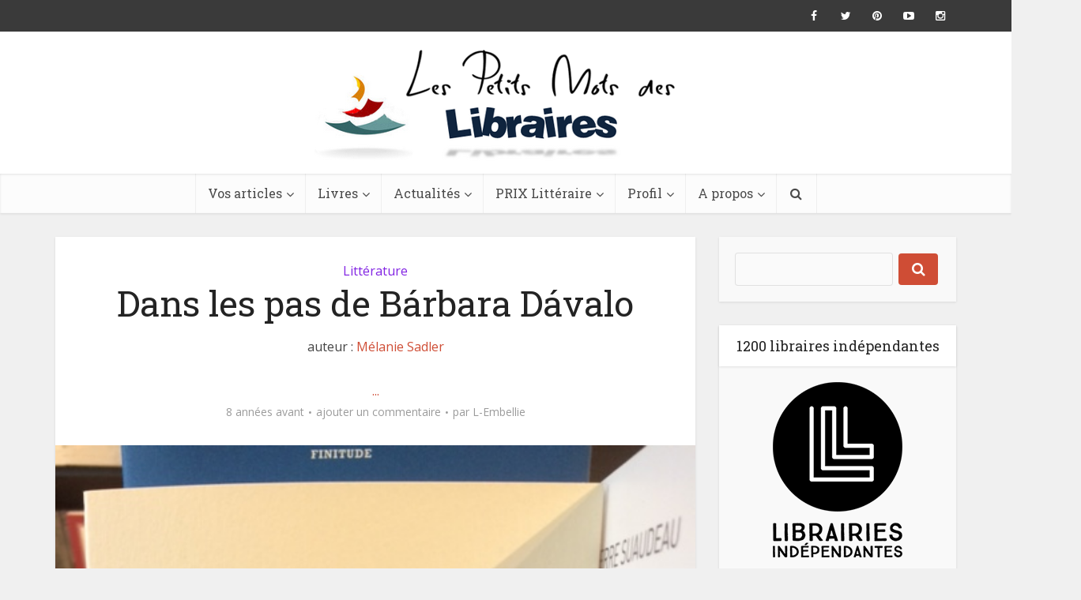

--- FILE ---
content_type: text/html; charset=UTF-8
request_url: https://lespetitsmotsdeslibraires.fr/2018/04/09/%EF%BB%BFdans-les-pas-de-barbara-davalo/
body_size: 17849
content:
<!DOCTYPE html>
<!--[if IE 8]><html class="ie8"><![endif]-->
<!--[if IE 9]><html class="ie9"><![endif]-->
<!--[if gt IE 8]><!--> <html lang="fr-FR"> <!--<![endif]-->

<head>

<meta http-equiv="Content-Type" content="text/html; charset=UTF-8" />
<meta name="viewport" content="user-scalable=yes, width=device-width, initial-scale=1.0, maximum-scale=1">

<!--[if lt IE 9]>
	<script src="https://lespetitsmotsdeslibraires.fr/wp-content/themes/voice/js/html5.js"></script>
<![endif]-->

<script>
  (function(i,s,o,g,r,a,m){i['GoogleAnalyticsObject']=r;i[r]=i[r]||function(){
  (i[r].q=i[r].q||[]).push(arguments)},i[r].l=1*new Date();a=s.createElement(o),
  m=s.getElementsByTagName(o)[0];a.async=1;a.src=g;m.parentNode.insertBefore(a,m)
  })(window,document,'script','https://www.google-analytics.com/analytics.js','ga');

  ga('create', 'UA-76911901-1', 'auto');
  ga('send', 'pageview');

</script>

<title>﻿Dans les pas de Bárbara Dávalo - Les petits mots des libraires</title>
            <script type="text/javascript" id="wpuf-language-script">
                var error_str_obj = {
                    'required' : 'is required',
                    'mismatch' : 'does not match',
                    'validation' : 'is not valid'
                }
            </script>
            
<!-- This site is optimized with the Yoast SEO plugin v12.0 - https://yoast.com/wordpress/plugins/seo/ -->
<meta name="description" content="﻿Dans les pas de Bárbara Dávalo - Les petits mots des libraires"/>
<link rel="canonical" href="https://lespetitsmotsdeslibraires.fr/2018/04/09/%ef%bb%bfdans-les-pas-de-barbara-davalo/" />
<meta property="og:locale" content="fr_FR" />
<meta property="og:type" content="article" />
<meta property="og:title" content="﻿Dans les pas de Bárbara Dávalo - Les petits mots des libraires" />
<meta property="og:description" content="﻿Dans les pas de Bárbara Dávalo - Les petits mots des libraires" />
<meta property="og:url" content="https://lespetitsmotsdeslibraires.fr/2018/04/09/%ef%bb%bfdans-les-pas-de-barbara-davalo/" />
<meta property="og:site_name" content="Les petits mots des libraires" />
<meta property="article:publisher" content="https://www.facebook.com/lespetitsmotsdeslibraires/" />
<meta property="article:author" content="@embellie.org" />
<meta property="article:section" content="Littérature" />
<meta property="article:published_time" content="2018-04-09T09:19:18+00:00" />
<meta property="article:modified_time" content="2018-04-09T09:32:45+00:00" />
<meta property="og:updated_time" content="2018-04-09T09:32:45+00:00" />
<meta property="og:image" content="https://lespetitsmotsdeslibraires.fr/wp-content/uploads/2018/04/IMG_1538.jpg" />
<meta property="og:image:secure_url" content="https://lespetitsmotsdeslibraires.fr/wp-content/uploads/2018/04/IMG_1538.jpg" />
<meta property="og:image:width" content="480" />
<meta property="og:image:height" content="640" />
<meta name="twitter:card" content="summary_large_image" />
<meta name="twitter:description" content="﻿Dans les pas de Bárbara Dávalo - Les petits mots des libraires" />
<meta name="twitter:title" content="﻿Dans les pas de Bárbara Dávalo - Les petits mots des libraires" />
<meta name="twitter:site" content="@MLibraires" />
<meta name="twitter:image" content="https://lespetitsmotsdeslibraires.fr/wp-content/uploads/2018/04/IMG_1538.jpg" />
<meta name="twitter:creator" content="@MLibraires" />
<script type='application/ld+json' class='yoast-schema-graph yoast-schema-graph--main'>{"@context":"https://schema.org","@graph":[{"@type":"Organization","@id":"https://lespetitsmotsdeslibraires.fr/#organization","name":"Les petits mots des libraires","url":"https://lespetitsmotsdeslibraires.fr/","sameAs":["https://www.facebook.com/lespetitsmotsdeslibraires/","https://www.instagram.com/lespetitsmotsdeslibraires","https://www.youtube.com/channel/UCYehF8wcgA36zGS1DLJQisw","https://twitter.com/MLibraires"],"logo":{"@type":"ImageObject","@id":"https://lespetitsmotsdeslibraires.fr/#logo","url":"https://lespetitsmotsdeslibraires.fr/wp-content/uploads/2016/04/lpmdl.png","width":532,"height":165,"caption":"Les petits mots des libraires"},"image":{"@id":"https://lespetitsmotsdeslibraires.fr/#logo"}},{"@type":"WebSite","@id":"https://lespetitsmotsdeslibraires.fr/#website","url":"https://lespetitsmotsdeslibraires.fr/","name":"Les petits mots des libraires","publisher":{"@id":"https://lespetitsmotsdeslibraires.fr/#organization"},"potentialAction":{"@type":"SearchAction","target":"https://lespetitsmotsdeslibraires.fr/?s={search_term_string}","query-input":"required name=search_term_string"}},{"@type":"ImageObject","@id":"https://lespetitsmotsdeslibraires.fr/2018/04/09/%ef%bb%bfdans-les-pas-de-barbara-davalo/#primaryimage","url":"https://lespetitsmotsdeslibraires.fr/wp-content/uploads/2018/04/IMG_1538.jpg","width":480,"height":640},{"@type":"WebPage","@id":"https://lespetitsmotsdeslibraires.fr/2018/04/09/%ef%bb%bfdans-les-pas-de-barbara-davalo/#webpage","url":"https://lespetitsmotsdeslibraires.fr/2018/04/09/%ef%bb%bfdans-les-pas-de-barbara-davalo/","inLanguage":"fr-FR","name":"\ufeffDans les pas de B\u00e1rbara D\u00e1valo - Les petits mots des libraires","isPartOf":{"@id":"https://lespetitsmotsdeslibraires.fr/#website"},"primaryImageOfPage":{"@id":"https://lespetitsmotsdeslibraires.fr/2018/04/09/%ef%bb%bfdans-les-pas-de-barbara-davalo/#primaryimage"},"datePublished":"2018-04-09T09:19:18+00:00","dateModified":"2018-04-09T09:32:45+00:00","description":"\ufeffDans les pas de B\u00e1rbara D\u00e1valo - Les petits mots des libraires"},{"@type":"Article","@id":"https://lespetitsmotsdeslibraires.fr/2018/04/09/%ef%bb%bfdans-les-pas-de-barbara-davalo/#article","isPartOf":{"@id":"https://lespetitsmotsdeslibraires.fr/2018/04/09/%ef%bb%bfdans-les-pas-de-barbara-davalo/#webpage"},"author":{"@id":"https://lespetitsmotsdeslibraires.fr/#/schema/person/c189dced726efc3a1c2c7b720ed98f25"},"headline":"\ufeffDans les pas de B\u00e1rbara D\u00e1valo","datePublished":"2018-04-09T09:19:18+00:00","dateModified":"2018-04-09T09:32:45+00:00","commentCount":0,"mainEntityOfPage":{"@id":"https://lespetitsmotsdeslibraires.fr/2018/04/09/%ef%bb%bfdans-les-pas-de-barbara-davalo/#webpage"},"publisher":{"@id":"https://lespetitsmotsdeslibraires.fr/#organization"},"image":{"@id":"https://lespetitsmotsdeslibraires.fr/2018/04/09/%ef%bb%bfdans-les-pas-de-barbara-davalo/#primaryimage"},"articleSection":"Litt\u00e9rature"},{"@type":["Person"],"@id":"https://lespetitsmotsdeslibraires.fr/#/schema/person/c189dced726efc3a1c2c7b720ed98f25","name":"L-Embellie","image":{"@type":"ImageObject","@id":"https://lespetitsmotsdeslibraires.fr/#authorlogo","url":"https://secure.gravatar.com/avatar/964ae3a8b142a6ea7c26d5754ddf7170?s=96&d=mm&r=g","caption":"L-Embellie"},"sameAs":["@embellie.org"]}]}</script>
<!-- / Yoast SEO plugin. -->

<link rel='dns-prefetch' href='//fonts.googleapis.com' />
<link rel='dns-prefetch' href='//s.w.org' />
<link rel="alternate" type="application/rss+xml" title="Les petits mots des libraires &raquo; Flux" href="https://lespetitsmotsdeslibraires.fr/feed/" />
<link rel="alternate" type="application/rss+xml" title="Les petits mots des libraires &raquo; Flux des commentaires" href="https://lespetitsmotsdeslibraires.fr/comments/feed/" />
<link rel="alternate" type="text/calendar" title="Les petits mots des libraires &raquo; Flux iCal" href="https://lespetitsmotsdeslibraires.fr/events/?ical=1" />
<link rel="alternate" type="application/rss+xml" title="Les petits mots des libraires &raquo; ﻿Dans les pas de Bárbara Dávalo Flux des commentaires" href="https://lespetitsmotsdeslibraires.fr/2018/04/09/%ef%bb%bfdans-les-pas-de-barbara-davalo/feed/" />
		<script type="text/javascript">
			window._wpemojiSettings = {"baseUrl":"https:\/\/s.w.org\/images\/core\/emoji\/11\/72x72\/","ext":".png","svgUrl":"https:\/\/s.w.org\/images\/core\/emoji\/11\/svg\/","svgExt":".svg","source":{"concatemoji":"https:\/\/lespetitsmotsdeslibraires.fr\/wp-includes\/js\/wp-emoji-release.min.js?ver=4.9.28"}};
			!function(e,a,t){var n,r,o,i=a.createElement("canvas"),p=i.getContext&&i.getContext("2d");function s(e,t){var a=String.fromCharCode;p.clearRect(0,0,i.width,i.height),p.fillText(a.apply(this,e),0,0);e=i.toDataURL();return p.clearRect(0,0,i.width,i.height),p.fillText(a.apply(this,t),0,0),e===i.toDataURL()}function c(e){var t=a.createElement("script");t.src=e,t.defer=t.type="text/javascript",a.getElementsByTagName("head")[0].appendChild(t)}for(o=Array("flag","emoji"),t.supports={everything:!0,everythingExceptFlag:!0},r=0;r<o.length;r++)t.supports[o[r]]=function(e){if(!p||!p.fillText)return!1;switch(p.textBaseline="top",p.font="600 32px Arial",e){case"flag":return s([55356,56826,55356,56819],[55356,56826,8203,55356,56819])?!1:!s([55356,57332,56128,56423,56128,56418,56128,56421,56128,56430,56128,56423,56128,56447],[55356,57332,8203,56128,56423,8203,56128,56418,8203,56128,56421,8203,56128,56430,8203,56128,56423,8203,56128,56447]);case"emoji":return!s([55358,56760,9792,65039],[55358,56760,8203,9792,65039])}return!1}(o[r]),t.supports.everything=t.supports.everything&&t.supports[o[r]],"flag"!==o[r]&&(t.supports.everythingExceptFlag=t.supports.everythingExceptFlag&&t.supports[o[r]]);t.supports.everythingExceptFlag=t.supports.everythingExceptFlag&&!t.supports.flag,t.DOMReady=!1,t.readyCallback=function(){t.DOMReady=!0},t.supports.everything||(n=function(){t.readyCallback()},a.addEventListener?(a.addEventListener("DOMContentLoaded",n,!1),e.addEventListener("load",n,!1)):(e.attachEvent("onload",n),a.attachEvent("onreadystatechange",function(){"complete"===a.readyState&&t.readyCallback()})),(n=t.source||{}).concatemoji?c(n.concatemoji):n.wpemoji&&n.twemoji&&(c(n.twemoji),c(n.wpemoji)))}(window,document,window._wpemojiSettings);
		</script>
		<style type="text/css">
img.wp-smiley,
img.emoji {
	display: inline !important;
	border: none !important;
	box-shadow: none !important;
	height: 1em !important;
	width: 1em !important;
	margin: 0 .07em !important;
	vertical-align: -0.1em !important;
	background: none !important;
	padding: 0 !important;
}
</style>
<link rel='stylesheet' id='contact-form-7-css'  href='https://lespetitsmotsdeslibraires.fr/wp-content/plugins/contact-form-7/includes/css/styles.css?ver=4.5' type='text/css' media='all' />
<link rel='stylesheet' id='userpro_google_font-css'  href='https://fonts.googleapis.com/css?family=Roboto%3A400%2C400italic%2C700%2C700italic%2C300italic%2C300&#038;ver=4.9.28' type='text/css' media='all' />
<link rel='stylesheet' id='userpro_min-css'  href='https://lespetitsmotsdeslibraires.fr/wp-content/plugins/userpro/css/userpro.min.css?ver=4.9.28' type='text/css' media='all' />
<link rel='stylesheet' id='userpro_lightview-css'  href='https://lespetitsmotsdeslibraires.fr/wp-content/plugins/userpro/css/lightview/lightview.css?ver=4.9.28' type='text/css' media='all' />
<link rel='stylesheet' id='userpro_jquery_ui_style-css'  href='https://lespetitsmotsdeslibraires.fr/wp-content/plugins/userpro/css/userpro-jquery-ui.css?ver=4.9.28' type='text/css' media='all' />
<link rel='stylesheet' id='userpro_skin_min-css'  href='https://lespetitsmotsdeslibraires.fr/wp-content/plugins/userpro/skins/pure/style.css?ver=4.9.28' type='text/css' media='all' />
<link rel='stylesheet' id='yop-public-css'  href='https://lespetitsmotsdeslibraires.fr/wp-content/plugins/yop-poll/public/assets/css/yop-poll-public.css?ver=4.9.28' type='text/css' media='all' />
<link rel='stylesheet' id='tribe-events-full-calendar-style-css'  href='https://lespetitsmotsdeslibraires.fr/wp-content/plugins/the-events-calendar/src/resources/css/tribe-events-full.css?ver=4.2.7' type='text/css' media='all' />
<link rel='stylesheet' id='tribe-events-calendar-style-css'  href='https://lespetitsmotsdeslibraires.fr/wp-content/plugins/the-events-calendar/src/resources/css/tribe-events-theme.css?ver=4.2.7' type='text/css' media='all' />
<link rel='stylesheet' id='tribe-events-calendar-full-mobile-style-css'  href='https://lespetitsmotsdeslibraires.fr/wp-content/plugins/the-events-calendar/src/resources/css/tribe-events-full-mobile.css?ver=4.2.7' type='text/css' media='only screen and (max-width: 768px)' />
<link rel='stylesheet' id='tribe-events-calendar-mobile-style-css'  href='https://lespetitsmotsdeslibraires.fr/wp-content/plugins/the-events-calendar/src/resources/css/tribe-events-theme-mobile.css?ver=4.2.7' type='text/css' media='only screen and (max-width: 768px)' />
<link rel='stylesheet' id='wpuf-rating-star-css-css'  href='https://lespetitsmotsdeslibraires.fr/wp-content/plugins/wp-user-frontend-pro/assets/css/css-stars.css?ver=4.9.28' type='text/css' media='all' />
<link rel='stylesheet' id='vce_font_0-css'  href='https://fonts.googleapis.com/css?family=Open+Sans%3A400&#038;subset=latin%2Clatin-ext&#038;ver=2.0' type='text/css' media='screen' />
<link rel='stylesheet' id='vce_font_1-css'  href='https://fonts.googleapis.com/css?family=Roboto+Slab%3A400&#038;subset=latin%2Clatin-ext&#038;ver=2.0' type='text/css' media='screen' />
<link rel='stylesheet' id='vce_style-css'  href='https://lespetitsmotsdeslibraires.fr/wp-content/themes/voice/css/min.css?ver=2.0' type='text/css' media='screen, print' />
<style id='vce_style-inline-css' type='text/css'>
body {background-color:#f0f0f0;}body,.mks_author_widget h3,.site-description,.meta-category a,textarea {font-family: 'Open Sans';font-weight: 400;}h1,h2,h3,h4,h5,h6,blockquote,.vce-post-link,.site-title,.site-title a,.main-box-title,.comment-reply-title,.entry-title a,.vce-single .entry-headline p,.vce-prev-next-link,.author-title,.mks_pullquote,.widget_rss ul li .rsswidget,#bbpress-forums .bbp-forum-title,#bbpress-forums .bbp-topic-permalink {font-family: 'Roboto Slab';font-weight: 400;}.main-navigation a,.sidr a{font-family: 'Roboto Slab';font-weight: 400;}.vce-single .entry-content,.vce-single .entry-headline,.vce-single .entry-footer{width: 600px;}.vce-lay-a .lay-a-content{width: 600px;max-width: 600px;}.vce-page .entry-content,.vce-page .entry-title-page {width: 600px;}.vce-sid-none .vce-single .entry-content,.vce-sid-none .vce-single .entry-headline,.vce-sid-none .vce-single .entry-footer {width: 600px;}.vce-sid-none .vce-page .entry-content,.vce-sid-none .vce-page .entry-title-page,.error404 .entry-content {width: 600px;max-width: 600px;}body, button, input, select, textarea{color: #444444;}h1,h2,h3,h4,h5,h6,.entry-title a,.prev-next-nav a,#bbpress-forums .bbp-forum-title, #bbpress-forums .bbp-topic-permalink,.woocommerce ul.products li.product .price .amount{color: #232323;}a,.entry-title a:hover,.vce-prev-next-link:hover,.vce-author-links a:hover,.required,.error404 h4,.prev-next-nav a:hover,#bbpress-forums .bbp-forum-title:hover, #bbpress-forums .bbp-topic-permalink:hover,.woocommerce ul.products li.product h3:hover,.woocommerce ul.products li.product h3:hover mark,.main-box-title a:hover{color: #cf4d35;}.vce-square,.vce-main-content .mejs-controls .mejs-time-rail .mejs-time-current,button,input[type="button"],input[type="reset"],input[type="submit"],.vce-button,.pagination-wapper a,#vce-pagination .next.page-numbers,#vce-pagination .prev.page-numbers,#vce-pagination .page-numbers,#vce-pagination .page-numbers.current,.vce-link-pages a,#vce-pagination a,.vce-load-more a,.vce-slider-pagination .owl-nav > div,.vce-mega-menu-posts-wrap .owl-nav > div,.comment-reply-link:hover,.vce-featured-section a,.vce-lay-g .vce-featured-info .meta-category a,.vce-404-menu a,.vce-post.sticky .meta-image:before,#vce-pagination .page-numbers:hover,#bbpress-forums .bbp-pagination .current,#bbpress-forums .bbp-pagination a:hover,.woocommerce #respond input#submit,.woocommerce a.button,.woocommerce button.button,.woocommerce input.button,.woocommerce ul.products li.product .added_to_cart,.woocommerce #respond input#submit:hover,.woocommerce a.button:hover,.woocommerce button.button:hover,.woocommerce input.button:hover,.woocommerce ul.products li.product .added_to_cart:hover,.woocommerce #respond input#submit.alt,.woocommerce a.button.alt,.woocommerce button.button.alt,.woocommerce input.button.alt,.woocommerce #respond input#submit.alt:hover, .woocommerce a.button.alt:hover, .woocommerce button.button.alt:hover, .woocommerce input.button.alt:hover,.woocommerce span.onsale,.woocommerce .widget_price_filter .ui-slider .ui-slider-range,.woocommerce .widget_price_filter .ui-slider .ui-slider-handle,.comments-holder .navigation .page-numbers.current,.vce-lay-a .vce-read-more:hover,.vce-lay-c .vce-read-more:hover{background-color: #cf4d35;}#vce-pagination .page-numbers,.comments-holder .navigation .page-numbers{background: transparent;color: #cf4d35;border: 1px solid #cf4d35;}.comments-holder .navigation .page-numbers:hover{background: #cf4d35;border: 1px solid #cf4d35;}.bbp-pagination-links a{background: transparent;color: #cf4d35;border: 1px solid #cf4d35 !important;}#vce-pagination .page-numbers.current,.bbp-pagination-links span.current,.comments-holder .navigation .page-numbers.current{border: 1px solid #cf4d35;}.widget_categories .cat-item:before,.widget_categories .cat-item .count{background: #cf4d35;}.comment-reply-link,.vce-lay-a .vce-read-more,.vce-lay-c .vce-read-more{border: 1px solid #cf4d35;}.entry-meta div,.entry-meta div a,.comment-metadata a,.meta-category span,.meta-author-wrapped,.wp-caption .wp-caption-text,.widget_rss .rss-date,.sidebar cite,.site-footer cite,.sidebar .vce-post-list .entry-meta div,.sidebar .vce-post-list .entry-meta div a,.sidebar .vce-post-list .fn,.sidebar .vce-post-list .fn a,.site-footer .vce-post-list .entry-meta div,.site-footer .vce-post-list .entry-meta div a,.site-footer .vce-post-list .fn,.site-footer .vce-post-list .fn a,#bbpress-forums .bbp-topic-started-by,#bbpress-forums .bbp-topic-started-in,#bbpress-forums .bbp-forum-info .bbp-forum-content,#bbpress-forums p.bbp-topic-meta,span.bbp-admin-links a,.bbp-reply-post-date,#bbpress-forums li.bbp-header,#bbpress-forums li.bbp-footer,.woocommerce .woocommerce-result-count,.woocommerce .product_meta{color: #9b9b9b;}.main-box-title, .comment-reply-title, .main-box-head{background: #ffffff;color: #232323;}.main-box-title a{color: #232323;}.sidebar .widget .widget-title a{color: #232323;}.main-box,.comment-respond,.prev-next-nav{background: #f9f9f9;}.vce-post,ul.comment-list > li.comment,.main-box-single,.ie8 .vce-single,#disqus_thread,.vce-author-card,.vce-author-card .vce-content-outside,.mks-bredcrumbs-container,ul.comment-list > li.pingback{background: #ffffff;}.mks_tabs.horizontal .mks_tab_nav_item.active{border-bottom: 1px solid #ffffff;}.mks_tabs.horizontal .mks_tab_item,.mks_tabs.vertical .mks_tab_nav_item.active,.mks_tabs.horizontal .mks_tab_nav_item.active{background: #ffffff;}.mks_tabs.vertical .mks_tab_nav_item.active{border-right: 1px solid #ffffff;}#vce-pagination,.vce-slider-pagination .owl-controls,.vce-content-outside,.comments-holder .navigation{background: #f3f3f3;}.sidebar .widget-title{background: #ffffff;color: #232323;}.sidebar .widget{background: #f9f9f9;}.sidebar .widget,.sidebar .widget li a,.sidebar .mks_author_widget h3 a,.sidebar .mks_author_widget h3,.sidebar .vce-search-form .vce-search-input,.sidebar .vce-search-form .vce-search-input:focus{color: #444444;}.sidebar .widget li a:hover,.sidebar .widget a,.widget_nav_menu li.menu-item-has-children:hover:after,.widget_pages li.page_item_has_children:hover:after{color: #cf4d35;}.sidebar .tagcloud a {border: 1px solid #cf4d35;}.sidebar .mks_author_link,.sidebar .tagcloud a:hover,.sidebar .mks_themeforest_widget .more,.sidebar button,.sidebar input[type="button"],.sidebar input[type="reset"],.sidebar input[type="submit"],.sidebar .vce-button,.sidebar .bbp_widget_login .button{background-color: #cf4d35;}.sidebar .mks_author_widget .mks_autor_link_wrap,.sidebar .mks_themeforest_widget .mks_read_more{background: #f3f3f3;}.sidebar #wp-calendar caption,.sidebar .recentcomments,.sidebar .post-date,.sidebar #wp-calendar tbody{color: rgba(68,68,68,0.7);}.site-footer{background: #373941;}.site-footer .widget-title{color: #ffffff;}.site-footer,.site-footer .widget,.site-footer .widget li a,.site-footer .mks_author_widget h3 a,.site-footer .mks_author_widget h3,.site-footer .vce-search-form .vce-search-input,.site-footer .vce-search-form .vce-search-input:focus{color: #f9f9f9;}.site-footer .widget li a:hover,.site-footer .widget a,.site-info a{color: #cf4d35;}.site-footer .tagcloud a {border: 1px solid #cf4d35;}.site-footer .mks_author_link,.site-footer .mks_themeforest_widget .more,.site-footer button,.site-footer input[type="button"],.site-footer input[type="reset"],.site-footer input[type="submit"],.site-footer .vce-button,.site-footer .tagcloud a:hover{background-color: #cf4d35;}.site-footer #wp-calendar caption,.site-footer .recentcomments,.site-footer .post-date,.site-footer #wp-calendar tbody,.site-footer .site-info{color: rgba(249,249,249,0.7);}.top-header,.top-nav-menu li .sub-menu{background: #3a3a3a;}.top-header,.top-header a{color: #ffffff;}.top-header .vce-search-form .vce-search-input,.top-header .vce-search-input:focus,.top-header .vce-search-submit{color: #ffffff;}.top-header .vce-search-form .vce-search-input::-webkit-input-placeholder { color: #ffffff;}.top-header .vce-search-form .vce-search-input:-moz-placeholder { color: #ffffff;}.top-header .vce-search-form .vce-search-input::-moz-placeholder { color: #ffffff;}.top-header .vce-search-form .vce-search-input:-ms-input-placeholder { color: #ffffff;}.header-1-wrapper{height: 180px;padding-top: 15px;}.header-2-wrapper,.header-3-wrapper{height: 180px;}.header-2-wrapper .site-branding,.header-3-wrapper .site-branding{top: 15px;left: 0px;}.site-title a, .site-title a:hover{color: #232323;}.site-description{color: #aaaaaa;}.main-header{background-color: #ffffff;}.header-bottom-wrapper{background: #fcfcfc;}.vce-header-ads{margin: 45px 0;}.header-3-wrapper .nav-menu > li > a{padding: 80px 15px;}.header-sticky,.sidr{background: rgba(252,252,252,0.95);}.ie8 .header-sticky{background: #ffffff;}.main-navigation a,.nav-menu .vce-mega-menu > .sub-menu > li > a,.sidr li a,.vce-menu-parent{color: #4a4a4a;}.nav-menu > li:hover > a,.nav-menu > .current_page_item > a,.nav-menu > .current-menu-item > a,.nav-menu > .current-menu-ancestor > a,.main-navigation a.vce-item-selected,.main-navigation ul ul li:hover > a,.nav-menu ul .current-menu-item a,.nav-menu ul .current_page_item a,.vce-menu-parent:hover,.sidr li a:hover,.main-navigation li.current-menu-item.fa:before{color: #cf4d35;}.nav-menu > li:hover > a,.nav-menu > .current_page_item > a,.nav-menu > .current-menu-item > a,.nav-menu > .current-menu-ancestor > a,.main-navigation a.vce-item-selected,.main-navigation ul ul,.header-sticky .nav-menu > .current_page_item:hover > a,.header-sticky .nav-menu > .current-menu-item:hover > a,.header-sticky .nav-menu > .current-menu-ancestor:hover > a,.header-sticky .main-navigation a.vce-item-selected:hover{background-color: #ffffff;}.search-header-wrap ul{border-top: 2px solid #cf4d35;}.vce-border-top .main-box-title{border-top: 2px solid #cf4d35;}.tagcloud a:hover,.sidebar .widget .mks_author_link,.sidebar .widget.mks_themeforest_widget .more,.site-footer .widget .mks_author_link,.site-footer .widget.mks_themeforest_widget .more,.vce-lay-g .entry-meta div,.vce-lay-g .fn,.vce-lay-g .fn a{color: #FFF;}.vce-featured-header .vce-featured-header-background{opacity: 0.5}.vce-featured-grid .vce-featured-header-background,.vce-post-big .vce-post-img:after,.vce-post-slider .vce-post-img:after{opacity: 0.5}.vce-featured-grid .owl-item:hover .vce-grid-text .vce-featured-header-background,.vce-post-big li:hover .vce-post-img:after,.vce-post-slider li:hover .vce-post-img:after {opacity: 0.8}#back-top {background: #323232}.meta-image:hover a img,.vce-lay-h .img-wrap:hover .meta-image > img,.img-wrp:hover img,.vce-gallery-big:hover img,.vce-gallery .gallery-item:hover img,.vce_posts_widget .vce-post-big li:hover img,.vce-featured-grid .owl-item:hover img,.vce-post-img:hover img,.mega-menu-img:hover img{-webkit-transform: scale(1.1);-moz-transform: scale(1.1);-o-transform: scale(1.1);-ms-transform: scale(1.1);transform: scale(1.1);}a.category-6, .sidebar .widget .vce-post-list a.category-6{ color: #1e73be;}body.category-6 .main-box-title, .main-box-title.cat-6 { border-top: 2px solid #1e73be;}.widget_categories li.cat-item-6 .count { background: #1e73be;}.widget_categories li.cat-item-6:before { background:#1e73be;}.vce-featured-section .category-6, .vce-post-big .meta-category a.category-6, .vce-post-slider .meta-category a.category-6{ background-color: #1e73be;}.vce-lay-g .vce-featured-info .meta-category a.category-6{ background-color: #1e73be;}.vce-lay-h header .meta-category a.category-6{ background-color: #1e73be;}a.category-8, .sidebar .widget .vce-post-list a.category-8{ color: #65d615;}body.category-8 .main-box-title, .main-box-title.cat-8 { border-top: 2px solid #65d615;}.widget_categories li.cat-item-8 .count { background: #65d615;}.widget_categories li.cat-item-8:before { background:#65d615;}.vce-featured-section .category-8, .vce-post-big .meta-category a.category-8, .vce-post-slider .meta-category a.category-8{ background-color: #65d615;}.vce-lay-g .vce-featured-info .meta-category a.category-8{ background-color: #65d615;}.vce-lay-h header .meta-category a.category-8{ background-color: #65d615;}a.category-5, .sidebar .widget .vce-post-list a.category-5{ color: #8224e3;}body.category-5 .main-box-title, .main-box-title.cat-5 { border-top: 2px solid #8224e3;}.widget_categories li.cat-item-5 .count { background: #8224e3;}.widget_categories li.cat-item-5:before { background:#8224e3;}.vce-featured-section .category-5, .vce-post-big .meta-category a.category-5, .vce-post-slider .meta-category a.category-5{ background-color: #8224e3;}.vce-lay-g .vce-featured-info .meta-category a.category-5{ background-color: #8224e3;}.vce-lay-h header .meta-category a.category-5{ background-color: #8224e3;}a.category-7, .sidebar .widget .vce-post-list a.category-7{ color: #e5cb20;}body.category-7 .main-box-title, .main-box-title.cat-7 { border-top: 2px solid #e5cb20;}.widget_categories li.cat-item-7 .count { background: #e5cb20;}.widget_categories li.cat-item-7:before { background:#e5cb20;}.vce-featured-section .category-7, .vce-post-big .meta-category a.category-7, .vce-post-slider .meta-category a.category-7{ background-color: #e5cb20;}.vce-lay-g .vce-featured-info .meta-category a.category-7{ background-color: #e5cb20;}.vce-lay-h header .meta-category a.category-7{ background-color: #e5cb20;}a.category-4, .sidebar .widget .vce-post-list a.category-4{ color: #dd3333;}body.category-4 .main-box-title, .main-box-title.cat-4 { border-top: 2px solid #dd3333;}.widget_categories li.cat-item-4 .count { background: #dd3333;}.widget_categories li.cat-item-4:before { background:#dd3333;}.vce-featured-section .category-4, .vce-post-big .meta-category a.category-4, .vce-post-slider .meta-category a.category-4{ background-color: #dd3333;}.vce-lay-g .vce-featured-info .meta-category a.category-4{ background-color: #dd3333;}.vce-lay-h header .meta-category a.category-4{ background-color: #dd3333;}
</style>
<link rel='stylesheet' id='vce_child_load_scripts-css'  href='https://lespetitsmotsdeslibraires.fr/wp-content/themes/voice-child/style.css?ver=2.0' type='text/css' media='screen' />
<link rel='stylesheet' id='wpuf-css-css'  href='https://lespetitsmotsdeslibraires.fr/wp-content/plugins/wp-user-frontend/assets/css/frontend-forms.css?ver=4.9.28' type='text/css' media='all' />
<link rel='stylesheet' id='jquery-ui-css'  href='https://lespetitsmotsdeslibraires.fr/wp-content/plugins/wp-user-frontend/assets/css/jquery-ui-1.9.1.custom.css?ver=4.9.28' type='text/css' media='all' />
<link rel='stylesheet' id='wpuf-sweetalert2-css'  href='https://lespetitsmotsdeslibraires.fr/wp-content/plugins/wp-user-frontend/assets/vendor/sweetalert2/dist/sweetalert2.css?ver=3.1.2' type='text/css' media='all' />
<script type='text/javascript'>
/* <![CDATA[ */
var tribe_events_linked_posts = {"post_types":{"tribe_venue":"venue","tribe_organizer":"organizer"}};
/* ]]> */
</script>
<script type='text/javascript' src='https://lespetitsmotsdeslibraires.fr/wp-includes/js/jquery/jquery.js?ver=1.12.4'></script>
<script type='text/javascript' src='https://lespetitsmotsdeslibraires.fr/wp-includes/js/jquery/jquery-migrate.min.js?ver=1.4.1'></script>
<script type='text/javascript' src='https://lespetitsmotsdeslibraires.fr/wp-includes/js/jquery/ui/core.min.js?ver=1.11.4'></script>
<script type='text/javascript' src='https://lespetitsmotsdeslibraires.fr/wp-includes/js/jquery/ui/datepicker.min.js?ver=1.11.4'></script>
<script type='text/javascript'>
jQuery(document).ready(function(jQuery){jQuery.datepicker.setDefaults({"closeText":"Fermer","currentText":"Aujourd\u2019hui","monthNames":["janvier","f\u00e9vrier","mars","avril","mai","juin","juillet","ao\u00fbt","septembre","octobre","novembre","d\u00e9cembre"],"monthNamesShort":["Jan","F\u00e9v","Mar","Avr","Mai","Juin","Juil","Ao\u00fbt","Sep","Oct","Nov","D\u00e9c"],"nextText":"Suivant","prevText":"Pr\u00e9c\u00e9dent","dayNames":["dimanche","lundi","mardi","mercredi","jeudi","vendredi","samedi"],"dayNamesShort":["dim","lun","mar","mer","jeu","ven","sam"],"dayNamesMin":["D","L","M","M","J","V","S"],"dateFormat":"d MM yy","firstDay":1,"isRTL":false});});
</script>
<script type='text/javascript'>
/* <![CDATA[ */
var objectL10n = {"yopPollParams":{"urlParams":{"ajax":"https:\/\/lespetitsmotsdeslibraires.fr\/wp-admin\/admin-ajax.php","wpLogin":"https:\/\/lespetitsmotsdeslibraires.fr\/se-connecter-2\/?redirect_to=https%3A%2F%2Flespetitsmotsdeslibraires.fr%2Fwp-admin%2Fadmin-ajax.php%3Faction%3Dyop_poll_record_wordpress_vote"},"apiParams":{"reCaptcha":{"siteKey":""},"facebook":{"appId":""},"google":{"clientId":""}},"captchaParams":{"imgPath":"https:\/\/lespetitsmotsdeslibraires.fr\/wp-content\/plugins\/yop-poll\/public\/assets\/img\/","url":"https:\/\/lespetitsmotsdeslibraires.fr\/wp-content\/plugins\/yop-poll\/app.php","accessibilityAlt":"Sound icon","accessibilityTitle":"Accessibility option: listen to a question and answer it!","accessibilityDescription":"Type below the <strong>answer<\/strong> to what you hear. Numbers or words:","explanation":"Click or touch the <strong>ANSWER<\/strong>","refreshAlt":"Refresh\/reload icon","refreshTitle":"Refresh\/reload: get new images and accessibility option!"},"voteParams":{"invalidPoll":"Invalid Poll","noAnswersSelected":"No answer selected","minAnswersRequired":"At least {min_answers_allowed} answer(s) required","maxAnswersRequired":"A max of {max_answers_allowed} answer(s) accepted","noAnswerForOther":"No other answer entered","noValueForCustomField":"{custom_field_name} is required","consentNotChecked":"You must agree to our terms and conditions","noCaptchaSelected":"Captcha is required","thankYou":"Thank you for your vote"},"resultsParams":{"singleVote":"vote","multipleVotes":"votes","singleAnswer":"answer","multipleAnswers":"answers"}}};
/* ]]> */
</script>
<script type='text/javascript' src='https://lespetitsmotsdeslibraires.fr/wp-content/plugins/yop-poll/public/assets/js/yop-poll-public.min.js?ver=4.9.28'></script>
<script type='text/javascript' src='https://lespetitsmotsdeslibraires.fr/wp-content/plugins/wp-user-frontend-pro/assets/js/jquery.barrating.min.js?ver=4.9.28'></script>
<script type='text/javascript'>
/* <![CDATA[ */
var ajax_object = {"ajaxurl":"https:\/\/lespetitsmotsdeslibraires.fr\/wp-admin\/admin-ajax.php","fill_notice":"Some Required Fields are not filled!"};
/* ]]> */
</script>
<script type='text/javascript' src='https://lespetitsmotsdeslibraires.fr/wp-content/plugins/wp-user-frontend/assets/js/billing-address.js?ver=4.9.28'></script>
<script type='text/javascript' src='https://lespetitsmotsdeslibraires.fr/wp-content/plugins/userpro/addons/social/scripts/userpro-social.min.js?ver=4.9.28'></script>
<script type='text/javascript' src='https://lespetitsmotsdeslibraires.fr/wp-includes/js/jquery/ui/widget.min.js?ver=1.11.4'></script>
<script type='text/javascript' src='https://lespetitsmotsdeslibraires.fr/wp-includes/js/jquery/ui/mouse.min.js?ver=1.11.4'></script>
<script type='text/javascript' src='https://lespetitsmotsdeslibraires.fr/wp-includes/js/plupload/moxie.min.js?ver=1.3.5'></script>
<script type='text/javascript' src='https://lespetitsmotsdeslibraires.fr/wp-includes/js/plupload/plupload.min.js?ver=2.1.9'></script>
<script type='text/javascript'>
/* <![CDATA[ */
var pluploadL10n = {"queue_limit_exceeded":"Vous essayez d\u2019envoyer trop de fichiers \u00e0 la fois.","file_exceeds_size_limit":"%s d\u00e9passe la limite d\u2019envoi de ce site.","zero_byte_file":"Le fichier est vide. Veuillez en essayer un autre.","invalid_filetype":"D\u00e9sol\u00e9, ce type de fichier n\u2019est pas autoris\u00e9 pour des raisons de s\u00e9curit\u00e9.","not_an_image":"Ce fichier n\u2019est pas une image. Veuillez en envoyer un autre.","image_memory_exceeded":"M\u00e9moire d\u00e9pass\u00e9e. Veuillez r\u00e9essayer avec un fichier plus petit.","image_dimensions_exceeded":"Ce fichier est plus grand que la taille maximale. Veuillez en envoyer un autre.","default_error":"Une erreur est survenue lors du t\u00e9l\u00e9versement. Veuillez r\u00e9essayer plus tard.","missing_upload_url":"Il y a une erreur de configuration. Veuillez contacter l\u2019administrateur de votre serveur.","upload_limit_exceeded":"Vous ne pouvez t\u00e9l\u00e9verser qu\u2019un fichier.","http_error":"Erreur HTTP.","upload_failed":"L\u2019envoi a \u00e9chou\u00e9.","big_upload_failed":"Veuillez essayer de t\u00e9l\u00e9verser ce fichier \u00e0 l\u2019aide de l\u2019%1$soutil de t\u00e9l\u00e9versement%2$s.","big_upload_queued":"%s d\u00e9passe la limite d\u2019envoi pour l\u2019outil de mise ne ligne multiple utilis\u00e9 avec votre navigateur.","io_error":"Erreur I\/O (entr\u00e9es-sorties).","security_error":"Erreur de s\u00e9curit\u00e9.","file_cancelled":"Fichier annul\u00e9.","upload_stopped":"L\u2019envoi est stopp\u00e9.","dismiss":"Ignorer","crunching":"En cours de traitement\u2026","deleted":"d\u00e9plac\u00e9 dans la corbeille.","error_uploading":"\u00ab\u00a0%s\u00a0\u00bb n\u2019a pas pu \u00eatre t\u00e9l\u00e9vers\u00e9."};
/* ]]> */
</script>
<script type='text/javascript' src='https://lespetitsmotsdeslibraires.fr/wp-includes/js/plupload/handlers.min.js?ver=4.9.28'></script>
<script type='text/javascript' src='https://lespetitsmotsdeslibraires.fr/wp-content/plugins/wp-user-frontend/assets/js/jquery-ui-timepicker-addon.js?ver=4.9.28'></script>
<script type='text/javascript' src='https://lespetitsmotsdeslibraires.fr/wp-includes/js/jquery/ui/sortable.min.js?ver=1.11.4'></script>
<script type='text/javascript'>
/* <![CDATA[ */
var wpuf_frontend_upload = {"confirmMsg":"\u00cates-vous s\u00fbr ?","delete_it":"Yes, delete it","cancel_it":"No, cancel it","nonce":"ce04cf7d49","ajaxurl":"https:\/\/lespetitsmotsdeslibraires.fr\/wp-admin\/admin-ajax.php","plupload":{"url":"https:\/\/lespetitsmotsdeslibraires.fr\/wp-admin\/admin-ajax.php?nonce=ed47e5e0f8","flash_swf_url":"https:\/\/lespetitsmotsdeslibraires.fr\/wp-includes\/js\/plupload\/plupload.flash.swf","filters":[{"title":"Fichiers autoris\u00e9s","extensions":"*"}],"multipart":true,"urlstream_upload":true,"warning":"Maximum number of files reached!","size_error":"The file you have uploaded exceeds the file size limit. Please try again.","type_error":"You have uploaded an incorrect file type. Please try again."}};
/* ]]> */
</script>
<script type='text/javascript' src='https://lespetitsmotsdeslibraires.fr/wp-content/plugins/wp-user-frontend/assets/js/upload.js?ver=4.9.28'></script>
<script type='text/javascript'>
/* <![CDATA[ */
var wpuf_frontend = {"ajaxurl":"https:\/\/lespetitsmotsdeslibraires.fr\/wp-admin\/admin-ajax.php","error_message":"Veuillez corriger les erreurs pour continuer","nonce":"ce04cf7d49","word_limit":"Word limit reached","cancelSubMsg":"Are you sure you want to cancel your current subscription ?","delete_it":"Oui","cancel_it":"Non","coupon_error":"Please enter a coupon code!"};
/* ]]> */
</script>
<script type='text/javascript' src='https://lespetitsmotsdeslibraires.fr/wp-content/plugins/wp-user-frontend/assets/js/frontend-form.min.js?ver=4.9.28'></script>
<script type='text/javascript' src='https://lespetitsmotsdeslibraires.fr/wp-content/plugins/wp-user-frontend/assets/vendor/sweetalert2/dist/sweetalert2.js?ver=3.1.2'></script>
<link rel='https://api.w.org/' href='https://lespetitsmotsdeslibraires.fr/wp-json/' />
<link rel="EditURI" type="application/rsd+xml" title="RSD" href="https://lespetitsmotsdeslibraires.fr/xmlrpc.php?rsd" />
<link rel="wlwmanifest" type="application/wlwmanifest+xml" href="https://lespetitsmotsdeslibraires.fr/wp-includes/wlwmanifest.xml" /> 
<meta name="generator" content="WordPress 4.9.28" />
<link rel='shortlink' href='https://lespetitsmotsdeslibraires.fr/?p=6601' />
<link rel="alternate" type="application/json+oembed" href="https://lespetitsmotsdeslibraires.fr/wp-json/oembed/1.0/embed?url=https%3A%2F%2Flespetitsmotsdeslibraires.fr%2F2018%2F04%2F09%2F%25ef%25bb%25bfdans-les-pas-de-barbara-davalo%2F" />
<link rel="alternate" type="text/xml+oembed" href="https://lespetitsmotsdeslibraires.fr/wp-json/oembed/1.0/embed?url=https%3A%2F%2Flespetitsmotsdeslibraires.fr%2F2018%2F04%2F09%2F%25ef%25bb%25bfdans-les-pas-de-barbara-davalo%2F&#038;format=xml" />
		<script type="text/javascript">
		var userpro_ajax_url = 'https://lespetitsmotsdeslibraires.fr/wp-admin/admin-ajax.php';
		var dateformat ='dd-mm-yy';
		</script>
			<script type="text/javascript">
		var userpro_upload_url = 'https://lespetitsmotsdeslibraires.fr/wp-content/plugins/userpro/lib/fileupload/fileupload.php';
		</script>
	
        <style>
            ul.wpuf_packs li{
                background-color: #eeeeee !important;
            }
            ul.wpuf_packs .wpuf-sub-button a, ul.wpuf_packs .wpuf-sub-button a{
                background-color: #4fbbda !important;
                color: #eeeeee !important;
            }
            ul.wpuf_packs h3, ul.wpuf_packs h3{
                background-color:  #52B5D5 !important;
                border-bottom: 1px solid #52B5D5 !important;
                color: #eeeeee !important;
            }
            ul.wpuf_packs .wpuf-pricing-wrap .wpuf-sub-amount, ul.wpuf_packs .wpuf-pricing-wrap .wpuf-sub-amount{
                background-color:  #4fbbda !important;
                border-bottom: 1px solid #4fbbda !important;
                color: #eeeeee !important;
            }
            ul.wpuf_packs .wpuf-sub-body{
                background-color:  #eeeeee !important;
            }

            .wpuf-success {
                background-color:  !important;
                border: 1px solid  !important;
            }
            .wpuf-error {
                background-color:  !important;
                border: 1px solid  !important;
            }
            .wpuf-message {
                background:  !important;
                border: 1px solid  !important;
            }
            .wpuf-info {
                background-color:  !important;
                border: 1px solid  !important;
            }
        </style>

                <style>

        </style>
        <style type="text/css" id="tve_global_variables">:root{}</style><style type="text/css" id="thrive-default-styles"></style><link rel="shortcut icon" href="https://lespetitsmotsdeslibraires.fr/wp-content/uploads/2016/04/lpmdl.jpg-logo_lpmdl.jpg" type="image/x-icon" /></head>

<body data-rsssl=1 class="post-template-default single single-post postid-6601 single-format-standard chrome vce-sid-right">

<div id="vce-main">

<header id="header" class="main-header">
	<div class="top-header">
	<div class="container">

					<div class="vce-wrap-left">
								</div>
				
					<div class="vce-wrap-right">
					<div class="menu-menu-social-container"><ul id="vce_social_menu" class="soc-nav-menu"><li id="menu-item-104" class="menu-item menu-item-type-custom menu-item-object-custom menu-item-104"><a href="https://www.facebook.com/lespetitsmotsdeslibraires"><span class="vce-social-name">Facebook</span></a></li>
<li id="menu-item-105" class="menu-item menu-item-type-custom menu-item-object-custom menu-item-105"><a href="https://twitter.com/MLibraires"><span class="vce-social-name">Twitter</span></a></li>
<li id="menu-item-106" class="menu-item menu-item-type-custom menu-item-object-custom menu-item-106"><a href="https://www.pinterest.com/MotsDeLibraires/"><span class="vce-social-name">Pinterest</span></a></li>
<li id="menu-item-108" class="menu-item menu-item-type-custom menu-item-object-custom menu-item-108"><a href="https://www.youtube.com/channel/UCYehF8wcgA36zGS1DLJQisw"><span class="vce-social-name">Youtube</span></a></li>
<li id="menu-item-515" class="menu-item menu-item-type-custom menu-item-object-custom menu-item-515"><a href="https://www.instagram.com/lespetitsmotsdeslibraires"><span class="vce-social-name">Instagram</span></a></li>
</ul></div>			</div>
		
		


	</div>
</div><div class="container header-1-wrapper header-main-area">	
		<div class="vce-res-nav">
	<a class="vce-responsive-nav" href="#sidr-main"><i class="fa fa-bars"></i></a>
</div>
<div class="site-branding">
		
	
	<span class="site-title">
		<a href="https://lespetitsmotsdeslibraires.fr/" title="Les petits mots des libraires" class="has-logo"><img src="https://lespetitsmotsdeslibraires.fr/wp-content/uploads/2016/04/lpmdl-1.png" alt="Les petits mots des libraires" /></a>
	</span>

<span class="site-description"></span>	
	

</div></div>

<div class="header-bottom-wrapper">
	<div class="container">
		<nav id="site-navigation" class="main-navigation" role="navigation">
	<ul id="vce_main_navigation_menu" class="nav-menu"><li id="menu-item-55" class="menu-item menu-item-type-post_type menu-item-object-page menu-item-has-children menu-item-55"><a href="https://lespetitsmotsdeslibraires.fr/vos-articles/">Vos articles</a>
<ul class="sub-menu">
	<li id="menu-item-56" class="menu-item menu-item-type-post_type menu-item-object-page menu-item-56"><a href="https://lespetitsmotsdeslibraires.fr/vos-articles/un-nouveau-petit-mot/">Un nouveau petit mot</a>	<li id="menu-item-57" class="menu-item menu-item-type-post_type menu-item-object-page menu-item-57"><a href="https://lespetitsmotsdeslibraires.fr/vos-articles/">Gérer vos articles</a></ul>
<li id="menu-item-41" class="menu-item menu-item-type-taxonomy menu-item-object-category current-post-ancestor menu-item-has-children menu-item-41 vce-cat-3"><a href="https://lespetitsmotsdeslibraires.fr/category/livres/">Livres</a>
<ul class="sub-menu">
	<li id="menu-item-44" class="menu-item menu-item-type-taxonomy menu-item-object-category current-post-ancestor current-menu-parent current-post-parent menu-item-44 vce-cat-5"><a href="https://lespetitsmotsdeslibraires.fr/category/livres/litterature/">Littérature</a>	<li id="menu-item-45" class="menu-item menu-item-type-taxonomy menu-item-object-category menu-item-45 vce-cat-4"><a href="https://lespetitsmotsdeslibraires.fr/category/livres/polar/">Polar / Thriller</a>	<li id="menu-item-46" class="menu-item menu-item-type-taxonomy menu-item-object-category menu-item-46 vce-cat-7"><a href="https://lespetitsmotsdeslibraires.fr/category/livres/sf/">Science fiction / fantastique</a>	<li id="menu-item-42" class="menu-item menu-item-type-taxonomy menu-item-object-category menu-item-42 vce-cat-6"><a href="https://lespetitsmotsdeslibraires.fr/category/livres/bd/">Bande dessinée</a>	<li id="menu-item-43" class="menu-item menu-item-type-taxonomy menu-item-object-category menu-item-43 vce-cat-8"><a href="https://lespetitsmotsdeslibraires.fr/category/livres/jeunesse/">Jeunesse</a></ul>
<li id="menu-item-1453" class="menu-item menu-item-type-taxonomy menu-item-object-category menu-item-has-children menu-item-1453 vce-cat-10"><a href="https://lespetitsmotsdeslibraires.fr/category/actualite/">Actualités</a>
<ul class="sub-menu">
	<li id="menu-item-381" class="menu-item menu-item-type-taxonomy menu-item-object-category menu-item-381 vce-cat-10"><a href="https://lespetitsmotsdeslibraires.fr/category/actualite/">Actualités culture</a>	<li id="menu-item-76" class="menu-item menu-item-type-taxonomy menu-item-object-tribe_events_cat menu-item-76"><a href="https://lespetitsmotsdeslibraires.fr/events/categorie/evenement/">Evénements</a></ul>
<li id="menu-item-14206" class="menu-item menu-item-type-post_type menu-item-object-page menu-item-has-children menu-item-14206"><a href="https://lespetitsmotsdeslibraires.fr/prix-2022/">PRIX Littéraire</a>
<ul class="sub-menu">
	<li id="menu-item-15093" class="menu-item menu-item-type-post_type menu-item-object-page menu-item-15093"><a href="https://lespetitsmotsdeslibraires.fr/laureats-prix-2022-les-petits-mots-des-libraires/">Lauréats du PRIX 2022</a>	<li id="menu-item-12917" class="menu-item menu-item-type-post_type menu-item-object-page menu-item-12917"><a href="https://lespetitsmotsdeslibraires.fr/laureats-prix-2021-les-petits-mots-des-libraires/">Lauréats du PRIX 2021</a>	<li id="menu-item-10865" class="menu-item menu-item-type-post_type menu-item-object-page menu-item-10865"><a href="https://lespetitsmotsdeslibraires.fr/laureats-prix-2020-les-petits-mots-des-libraires/">Lauréats du PRIX 2020</a>	<li id="menu-item-8879" class="menu-item menu-item-type-post_type menu-item-object-page menu-item-8879"><a href="https://lespetitsmotsdeslibraires.fr/laureats-prix-2019/">Lauréats du PRIX 2019</a>	<li id="menu-item-6730" class="menu-item menu-item-type-post_type menu-item-object-page menu-item-6730"><a href="https://lespetitsmotsdeslibraires.fr/laureats-prix-2018/">Lauréats du PRIX 2018</a>	<li id="menu-item-3241" class="menu-item menu-item-type-post_type menu-item-object-page menu-item-3241"><a href="https://lespetitsmotsdeslibraires.fr/laureats-prix-2017/">Lauréats du PRIX 2017</a>	<li id="menu-item-2633" class="menu-item menu-item-type-post_type menu-item-object-page menu-item-2633"><a href="https://lespetitsmotsdeslibraires.fr/laureats-prix-2016/">Lauréats du PRIX 2016</a></ul>
<li id="menu-item-29" class="menu-item menu-item-type-post_type menu-item-object-page menu-item-has-children menu-item-29"><a href="https://lespetitsmotsdeslibraires.fr/profile/">Profil</a>
<ul class="sub-menu">
	<li id="menu-item-31" class="menu-item menu-item-type-post_type menu-item-object-page menu-item-31"><a href="https://lespetitsmotsdeslibraires.fr/profile/register/">Inscription</a>	<li id="menu-item-30" class="menu-item menu-item-type-post_type menu-item-object-page menu-item-30"><a href="https://lespetitsmotsdeslibraires.fr/profile/login/">Connexion</a>	<li id="menu-item-32" class="menu-item menu-item-type-post_type menu-item-object-page menu-item-32"><a href="https://lespetitsmotsdeslibraires.fr/profile/edit/">Modifier le profil</a>	<li id="menu-item-33" class="menu-item menu-item-type-post_type menu-item-object-page menu-item-33"><a href="https://lespetitsmotsdeslibraires.fr/logout/">Déconnexion</a></ul>
<li id="menu-item-88" class="menu-item menu-item-type-post_type menu-item-object-page menu-item-has-children menu-item-88"><a href="https://lespetitsmotsdeslibraires.fr/a-propos/">A propos</a>
<ul class="sub-menu">
	<li id="menu-item-90" class="menu-item menu-item-type-post_type menu-item-object-page menu-item-90"><a href="https://lespetitsmotsdeslibraires.fr/qui-sommes-nous/">Qui sommes-nous ?</a>	<li id="menu-item-89" class="menu-item menu-item-type-post_type menu-item-object-page menu-item-89"><a href="https://lespetitsmotsdeslibraires.fr/foire-aux-questions/">Comment ça marche ?</a>	<li id="menu-item-91" class="menu-item menu-item-type-post_type menu-item-object-page current-post-parent menu-item-91"><a href="https://lespetitsmotsdeslibraires.fr/members/">Répertoire des membres</a>	<li id="menu-item-1117" class="menu-item menu-item-type-post_type menu-item-object-page menu-item-1117"><a href="https://lespetitsmotsdeslibraires.fr/a-propos/dans-les-medias/">Dans les Médias</a>	<li id="menu-item-687" class="menu-item menu-item-type-post_type menu-item-object-page menu-item-687"><a href="https://lespetitsmotsdeslibraires.fr/a-propos/contact/">Contact</a>	<li id="menu-item-7370" class="menu-item menu-item-type-post_type menu-item-object-page menu-item-7370"><a href="https://lespetitsmotsdeslibraires.fr/moderation/">Modération &#8211; Règles d&#8217;utilisation du site Les Petits Mots des Libraires</a>	<li id="menu-item-111" class="menu-item menu-item-type-post_type menu-item-object-page menu-item-has-children menu-item-111"><a href="https://lespetitsmotsdeslibraires.fr/a-propos/liens/">Liens</a>
	<ul class="sub-menu">
		<li id="menu-item-262" class="menu-item menu-item-type-post_type menu-item-object-page menu-item-262"><a href="https://lespetitsmotsdeslibraires.fr/a-propos/booktube/">BookTube</a>	</ul>
</ul>
<li class="search-header-wrap"><a class="search_header" href="javascript:void(0)"><i class="fa fa-search"></i></a><ul class="search-header-form-ul"><li><form class="search-header-form" action="https://lespetitsmotsdeslibraires.fr/" method="get">
		<input name="s" class="search-input" size="20" type="text" value=" " onfocus="(this.value == ' ') && (this.value = '')" onblur="(this.value == '') && (this.value = ' ')" placeholder=" " />
		</form></li></ul></li></ul></nav>	</div>
</div></header>

<div id="main-wrapper">



	
<div id="content" class="container site-content">

				
	<div id="primary" class="vce-main-content">

		<main id="main" class="main-box main-box-single">

		
			<article id="post-6601" class="vce-single post-6601 post type-post status-publish format-standard has-post-thumbnail hentry category-litterature">

			<header class="entry-header">
							<span class="meta-category"><a href="https://lespetitsmotsdeslibraires.fr/category/livres/litterature/" class="category-5">Littérature</a></span>
			
			<h1 class="entry-title">﻿Dans les pas de Bárbara Dávalo</h1>
<!--	AJOUT NOM AUTEUR -->		
										<form name="form_auteur" method="get" id="searchform" action="https://lespetitsmotsdeslibraires.fr">
							<input class="text" type="hidden" value="Mélanie Sadler" name="s" id="s" />
							
							<p>auteur : 
							<a href="#" onclick="document.forms['form_auteur'].submit(); return false;">
							 Mélanie Sadler</p>...</a>
											<!-- <input type="submit" class="submit button" name="submit" value="Recherche" />-->
							</form>
						<!--	AJOUT NOM AUTEUR -->		

			<div class="entry-meta"><div class="meta-item date"><span class="updated">8 années avant</span></div><div class="meta-item comments"><a href="https://lespetitsmotsdeslibraires.fr/2018/04/09/%ef%bb%bfdans-les-pas-de-barbara-davalo/#respond">ajouter un commentaire </a></div><div class="meta-item author"><span class="vcard author"><span class="fn">par  <a href="https://lespetitsmotsdeslibraires.fr/author/l-embellie/">L-Embellie</a></span></span></div></div>
		</header>
	
	
					
			 	
			 	<div class="meta-image">
										<a href=
					https://lespetitsmotsdeslibraires.fr/wp-content/uploads/2018/04/IMG_1538.jpg					> <img width="480" height="640" src="https://lespetitsmotsdeslibraires.fr/wp-content/uploads/2018/04/IMG_1538.jpg" class="attachment-vce-lay-a size-vce-lay-a wp-post-image" alt="" srcset="https://lespetitsmotsdeslibraires.fr/wp-content/uploads/2018/04/IMG_1538.jpg 480w, https://lespetitsmotsdeslibraires.fr/wp-content/uploads/2018/04/IMG_1538-225x300.jpg 225w" sizes="(max-width: 480px) 100vw, 480px" /> </a>
					
									</div>

									<div class="meta-author">
						<div class="meta-author-img">
							<img src="https://lespetitsmotsdeslibraires.fr/wp-content/uploads/userpro/318/593afa62adfad.jpg" width="100" height="100" alt="" class="modified avatar" />						</div>
						<div class="meta-author-wrapped">publié par  <span class="vcard author"><span class="fn"><a href="https://lespetitsmotsdeslibraires.fr/author/l-embellie/">L-Embellie</a></span></span></div>
				    </div>
				
					
	    
		
	<div class="entry-content">
		<p>1910, la famille de Bárbara fait partie de la haute bourgeoisie de Buenos Aires. Dans ce monde aux conventions aussi nombreuses que strictes, l’adolescente étouffe. Le plus souvent possible, sa cousine et elle s’échappent vers les quartiers pauvres, où elles se sont liées d’amitié avec deux frères. Elle y découvrira le tango et l’amour, comprendra ce que signifie survivre, et méprisera d’autant plus son milieu social. Révoltée, elle ne rêvera plus que d’indépendance. Une histoire rythmée et exaltée dans un pays en plein tumulte, un très bel hymne à la liberté et au libre-arbitre.</p>
<div class="lpmdl-buy-block" style="margin-top:2.5rem;padding:2rem 1rem;border-top:1px solid #eee;text-align:center;"><a class="lpmdl-buy-button" href="https://lespetitsmotsdeslibraires.fr/?lpmdl_buy=6601" target="_blank" rel="noopener noreferrer" style="display:inline-block;padding:1rem 2rem;font-weight:700;text-transform:uppercase;letter-spacing:0.05em;text-decoration:none;border-radius:50px;background:#222;color:#fff;font-size:0.95rem;transition:all 0.2s ease;">ACHETER CHEZ CE LIBRAIRE</a><p class="lpmdl-buy-note" style="margin-top:0.8rem;font-size:0.85rem;color:#666;">Ce lien redirige vers le site de cette librairie lorsqu’un site est renseigné dans son profil, ou vers Place des Libraires par défaut.</p></div>	</div>

	<table><tr><td><center>
		</center></td></tr></table>
	
	<!-- LIEN VERS PLACE DES LIBRAIRES et autres -->
							<div class="entry-content" align=center>



<div class="entry-content" align=center>
<b><h3><a href="https://www.placedeslibraires.fr/listeliv.php?base=allbooks&mots_recherche=9782081421196"  target="_blank">ACHETER CE LIVRE</a></H3></b>
</div>


<a href="https://www.placedeslibraires.fr/listeliv.php?base=allbooks&mots_recherche=9782081421196" target="_blank">
					<img src="https://lespetitsmotsdeslibraires.fr/wp-content/themes/voice/images/enlibrairie.png">
					</a>
			

					</div>
					
					
	<!-- LIEN VERS PLACE DES LIBRAIRES  et autres -->						
						
	
			<footer class="entry-footer">
			<div class="meta-tags">
							</div>
		</footer>
	
		  	
	<div class="vce-share-bar">
		<ul class="vce-share-items">
			<li><a class="fa fa-facebook" href="javascript:void(0);" data-url="http://www.facebook.com/sharer/sharer.php?u=https://lespetitsmotsdeslibraires.fr/2018/04/09/%ef%bb%bfdans-les-pas-de-barbara-davalo/&amp;t=﻿Dans les pas de Bárbara Dávalo"></a></li><li><a class="fa fa-twitter" href="javascript:void(0);" data-url="http://twitter.com/intent/tweet?url=https://lespetitsmotsdeslibraires.fr/2018/04/09/%ef%bb%bfdans-les-pas-de-barbara-davalo/&amp;text=﻿Dans les pas de Bárbara Dávalo"></a></li><li><a class="fa fa-pinterest" href="javascript:void(0);" data-url="http://pinterest.com/pin/create/button/?url=https://lespetitsmotsdeslibraires.fr/2018/04/09/%ef%bb%bfdans-les-pas-de-barbara-davalo/&amp;media=https://lespetitsmotsdeslibraires.fr/wp-content/uploads/2018/04/IMG_1538.jpg&amp;description=﻿Dans les pas de Bárbara Dávalo"></a></li><li><a class="fa fa-linkedin" href="javascript:void(0);" data-url="http://www.linkedin.com/shareArticle?mini=true&amp;url=https://lespetitsmotsdeslibraires.fr/2018/04/09/%ef%bb%bfdans-les-pas-de-barbara-davalo/&amp;title=﻿Dans les pas de Bárbara Dávalo"></a></li>		</ul>
	</div>
	
	 
</article>

		
					<nav class="prev-next-nav">
			
		<div class="vce-prev-link">
			<a href="https://lespetitsmotsdeslibraires.fr/2018/04/09/quest-ce-que-vous-voulez/" rel="prev"><span class="img-wrp"><img width="375" height="195" src="https://lespetitsmotsdeslibraires.fr/wp-content/uploads/2018/04/IMG_1540-375x195.jpg" class="attachment-vce-lay-b size-vce-lay-b wp-post-image" alt="" /><span class="vce-pn-ico"><i class="fa fa fa-chevron-left"></i></span></span><span class="vce-prev-next-link">Qu&#8217;est-ce que vous voulez ?</span></a>		</div>

		
			
		<div class="vce-next-link">
			<a href="https://lespetitsmotsdeslibraires.fr/2018/04/09/desorientale-2/" rel="next"><span class="img-wrp"><img width="375" height="195" src="https://lespetitsmotsdeslibraires.fr/wp-content/uploads/2018/04/IMG_1539-375x195.jpg" class="attachment-vce-lay-b size-vce-lay-b wp-post-image" alt="" /><span class="vce-pn-ico"><i class="fa fa fa-chevron-right"></i></span></span><span class="vce-prev-next-link">Désorientale</span></a>		</div>	
	</nav>		
		</main>

		
					
	
	<div class="main-box vce-related-box">

	<h3 class="main-box-title">Et si vous aimiez aussi ceci </h3>
	
	<div class="main-box-inside">

					<article class="vce-post vce-lay-d post-22228 post type-post status-publish format-standard has-post-thumbnail hentry category-litterature">
	
 		 	<div class="meta-image">			
			<a href="https://lespetitsmotsdeslibraires.fr/2026/01/17/elizabeth-va-tres-bien/" title="Elizabeth va très bien">
				<img width="145" height="100" src="https://lespetitsmotsdeslibraires.fr/wp-content/uploads/2026/01/IMG-20260117-WA0000-145x100.jpg" class="attachment-vce-lay-d size-vce-lay-d wp-post-image" alt="" srcset="https://lespetitsmotsdeslibraires.fr/wp-content/uploads/2026/01/IMG-20260117-WA0000-145x100.jpg 145w, https://lespetitsmotsdeslibraires.fr/wp-content/uploads/2026/01/IMG-20260117-WA0000-380x260.jpg 380w" sizes="(max-width: 145px) 100vw, 145px" />							</a>
		</div>
		

	<header class="entry-header">
					<span class="meta-category"><a href="https://lespetitsmotsdeslibraires.fr/category/livres/litterature/" class="category-5">Littérature</a></span>
				<h2 class="entry-title"><a href="https://lespetitsmotsdeslibraires.fr/2026/01/17/elizabeth-va-tres-bien/" title="Elizabeth va très bien">Elizabeth va très bien</a></h2>
			</header>

</article>					<article class="vce-post vce-lay-d post-22221 post type-post status-publish format-standard has-post-thumbnail hentry category-litterature">
	
 		 	<div class="meta-image">			
			<a href="https://lespetitsmotsdeslibraires.fr/2026/01/16/grand-prince/" title="Grand prince">
				<img width="145" height="100" src="https://lespetitsmotsdeslibraires.fr/wp-content/uploads/2026/01/20260116_2155591-145x100.jpg" class="attachment-vce-lay-d size-vce-lay-d wp-post-image" alt="" srcset="https://lespetitsmotsdeslibraires.fr/wp-content/uploads/2026/01/20260116_2155591-145x100.jpg 145w, https://lespetitsmotsdeslibraires.fr/wp-content/uploads/2026/01/20260116_2155591-380x260.jpg 380w" sizes="(max-width: 145px) 100vw, 145px" />							</a>
		</div>
		

	<header class="entry-header">
					<span class="meta-category"><a href="https://lespetitsmotsdeslibraires.fr/category/livres/litterature/" class="category-5">Littérature</a></span>
				<h2 class="entry-title"><a href="https://lespetitsmotsdeslibraires.fr/2026/01/16/grand-prince/" title="Grand prince">Grand prince</a></h2>
			</header>

</article>					<article class="vce-post vce-lay-d post-22219 post type-post status-publish format-standard has-post-thumbnail hentry category-litterature">
	
 		 	<div class="meta-image">			
			<a href="https://lespetitsmotsdeslibraires.fr/2026/01/16/le-sud/" title="Le Sud">
				<img width="145" height="100" src="https://lespetitsmotsdeslibraires.fr/wp-content/uploads/2026/01/20260116_2156341-1-145x100.jpg" class="attachment-vce-lay-d size-vce-lay-d wp-post-image" alt="" srcset="https://lespetitsmotsdeslibraires.fr/wp-content/uploads/2026/01/20260116_2156341-1-145x100.jpg 145w, https://lespetitsmotsdeslibraires.fr/wp-content/uploads/2026/01/20260116_2156341-1-729x500.jpg 729w, https://lespetitsmotsdeslibraires.fr/wp-content/uploads/2026/01/20260116_2156341-1-380x260.jpg 380w" sizes="(max-width: 145px) 100vw, 145px" />							</a>
		</div>
		

	<header class="entry-header">
					<span class="meta-category"><a href="https://lespetitsmotsdeslibraires.fr/category/livres/litterature/" class="category-5">Littérature</a></span>
				<h2 class="entry-title"><a href="https://lespetitsmotsdeslibraires.fr/2026/01/16/le-sud/" title="Le Sud">Le Sud</a></h2>
			</header>

</article>					<article class="vce-post vce-lay-d post-22217 post type-post status-publish format-standard has-post-thumbnail hentry category-litterature">
	
 		 	<div class="meta-image">			
			<a href="https://lespetitsmotsdeslibraires.fr/2026/01/16/la-femme-qui-inventa-lamour/" title="La femme qui inventa l&#8217;amour">
				<img width="145" height="100" src="https://lespetitsmotsdeslibraires.fr/wp-content/uploads/2026/01/20260116_2156461-145x100.jpg" class="attachment-vce-lay-d size-vce-lay-d wp-post-image" alt="" srcset="https://lespetitsmotsdeslibraires.fr/wp-content/uploads/2026/01/20260116_2156461-145x100.jpg 145w, https://lespetitsmotsdeslibraires.fr/wp-content/uploads/2026/01/20260116_2156461-380x260.jpg 380w" sizes="(max-width: 145px) 100vw, 145px" />							</a>
		</div>
		

	<header class="entry-header">
					<span class="meta-category"><a href="https://lespetitsmotsdeslibraires.fr/category/livres/litterature/" class="category-5">Littérature</a></span>
				<h2 class="entry-title"><a href="https://lespetitsmotsdeslibraires.fr/2026/01/16/la-femme-qui-inventa-lamour/" title="La femme qui inventa l&#8217;amour">La femme qui inventa l&#8217;amour</a></h2>
			</header>

</article>					<article class="vce-post vce-lay-d post-22215 post type-post status-publish format-standard has-post-thumbnail hentry category-litterature">
	
 		 	<div class="meta-image">			
			<a href="https://lespetitsmotsdeslibraires.fr/2026/01/16/lami-secret/" title="L&#8217;Ami secret">
				<img width="145" height="100" src="https://lespetitsmotsdeslibraires.fr/wp-content/uploads/2026/01/20260116_2156181-145x100.jpg" class="attachment-vce-lay-d size-vce-lay-d wp-post-image" alt="" srcset="https://lespetitsmotsdeslibraires.fr/wp-content/uploads/2026/01/20260116_2156181-145x100.jpg 145w, https://lespetitsmotsdeslibraires.fr/wp-content/uploads/2026/01/20260116_2156181-733x500.jpg 733w, https://lespetitsmotsdeslibraires.fr/wp-content/uploads/2026/01/20260116_2156181-380x260.jpg 380w" sizes="(max-width: 145px) 100vw, 145px" />							</a>
		</div>
		

	<header class="entry-header">
					<span class="meta-category"><a href="https://lespetitsmotsdeslibraires.fr/category/livres/litterature/" class="category-5">Littérature</a></span>
				<h2 class="entry-title"><a href="https://lespetitsmotsdeslibraires.fr/2026/01/16/lami-secret/" title="L&#8217;Ami secret">L&#8217;Ami secret</a></h2>
			</header>

</article>					<article class="vce-post vce-lay-d post-22213 post type-post status-publish format-standard has-post-thumbnail hentry category-litterature">
	
 		 	<div class="meta-image">			
			<a href="https://lespetitsmotsdeslibraires.fr/2026/01/16/lappel-des-campagnes/" title="L&#8217;appel des campagnes">
				<img width="145" height="100" src="https://lespetitsmotsdeslibraires.fr/wp-content/uploads/2026/01/20260116_2154451-145x100.jpg" class="attachment-vce-lay-d size-vce-lay-d wp-post-image" alt="" srcset="https://lespetitsmotsdeslibraires.fr/wp-content/uploads/2026/01/20260116_2154451-145x100.jpg 145w, https://lespetitsmotsdeslibraires.fr/wp-content/uploads/2026/01/20260116_2154451-380x260.jpg 380w" sizes="(max-width: 145px) 100vw, 145px" />							</a>
		</div>
		

	<header class="entry-header">
					<span class="meta-category"><a href="https://lespetitsmotsdeslibraires.fr/category/livres/litterature/" class="category-5">Littérature</a></span>
				<h2 class="entry-title"><a href="https://lespetitsmotsdeslibraires.fr/2026/01/16/lappel-des-campagnes/" title="L&#8217;appel des campagnes">L&#8217;appel des campagnes</a></h2>
			</header>

</article>		
	</div>

	</div>


		
					<section class="main-box mbt-border-top author-box">

	<h3 class="main-box-title">A propos du contributeur </h3>

	<div class="main-box-inside">

	<div class="data-image">
		<img src="https://lespetitsmotsdeslibraires.fr/wp-content/uploads/userpro/318/593afa62adfad.jpg" width="112" height="112" alt="" class="modified avatar" />	</div>
	
	<div class="data-content">
		<h4 class="author-title">L-Embellie</h4>
		<div class="data-entry-content">
					</div>
	</div>

	</div>

	<div class="vce-content-outside">
		<div class="data-links">
				<a href="https://lespetitsmotsdeslibraires.fr/author/l-embellie/" class="vce-author-link vce-button">Tous les articles </a>
		</div>
		<div class="vce-author-links">
			 <a href="http://www.embellie.org" target="_blank" class="fa fa-link vce-author-website"></a>						
										
										
										
										
										
										
										
												<a href="@embellie.org" target="_blank" class="fa fa-facebook"></a>
							
										
										
										
										
										
										
										
										
										
										
										
										
										
										
										
										
										
										
										
										
								
		</div>
	</div>

</section>				
		
	<div id="respond" class="comment-respond">
		<h3 id="reply-title" class="comment-reply-title">Laisser un commentaire <small><a rel="nofollow" id="cancel-comment-reply-link" href="/2018/04/09/%EF%BB%BFdans-les-pas-de-barbara-davalo/#respond" style="display:none;">X</a></small></h3>			<form action="https://lespetitsmotsdeslibraires.fr/wp-comments-post.php" method="post" id="commentform" class="comment-form" novalidate>
				<p class="comment-form-comment"><label for="comment">Commentaire</label><textarea id="comment" name="comment" cols="45" rows="8" aria-required="true"></textarea></p><p class="comment-form-author"><label for="author">Nom<span class="required"> *</span></label> <input id="author" name="author" type="text" value="" size="30" aria-required='true' /></p>
<p class="comment-form-email"><label for="email">Email<span class="required"> *</span></label> <input id="email" name="email" type="text" value="" size="30" aria-required='true' /></p>
<p class="comment-form-url"><label for="url">Site Web</label><input id="url" name="url" type="text" value="" size="30" /></p>
<p class="form-submit"><input name="submit" type="submit" id="submit" class="submit" value="Publier un commentaire" /> <input type='hidden' name='comment_post_ID' value='6601' id='comment_post_ID' />
<input type='hidden' name='comment_parent' id='comment_parent' value='0' />
</p><p style="display: none;"><input type="hidden" id="akismet_comment_nonce" name="akismet_comment_nonce" value="722e70138a" /></p><input type="hidden" id="ak_js" name="ak_js" value="117"/><textarea name="ak_hp_textarea" cols="45" rows="8" maxlength="100" style="display: none !important;"></textarea>			</form>
			</div><!-- #respond -->
	
	</div>

		<aside id="sidebar" class="sidebar right">
		<div id="search-2" class="widget widget_search"><form class="vce-search-form" action="https://lespetitsmotsdeslibraires.fr/" method="get">
	<input name="s" class="vce-search-input" size="20" type="text" value=" " onfocus="(this.value == ' ') && (this.value = '')" onblur="(this.value == '') && (this.value = ' ')" placeholder=" " />
	<button type="submit" class="vce-search-submit"><i class="fa fa-search"></i></button> 
</form></div><div id="text-7" class="widget widget_text"><h4 class="widget-title">1200 libraires indépendantes</h4>			<div class="textwidget"><center><em><a href="https://www.librairiesindependantes.com"><img class="alignnone size-medium wp-image-252" src="https://lespetitsmotsdeslibraires.fr/wp-content/uploads/2016/04/logo_librairies_independantes_01.png" alt="Librairies indépendantes width="300" height="91" /></a>
</em><a href="https://www.librairiesindependantes.com" target="_blank"></a></center>
<br>
<br>
<a href="https://www.librairiesindependantes.com" target="_blank">Les librairies indépendantes.</a>
<br>
<b>Passeurs de livres</b>
<br>
<br>
<a href="https://www.librairiesindependantes.com/#nospartenaires" target="_blank">Groupements partenaires</a>
<br>
<b>Les plus grands réseaux de libraires</b>
<br></div>
		</div><div id="text-5" class="widget widget_text"><h4 class="widget-title">Suivez-nous !</h4>			<div class="textwidget"><div align="center"><a href="https://www.facebook.com/lespetitsmotsdeslibraires" target="_blank"><img class="alignnone wp-image-1287" src="https://lespetitsmotsdeslibraires.fr/wp-content/uploads/2016/04/FB-logo.jpg" alt="FB logo" width="50" height="50" /></a> <a href="https://www.instagram.com/lespetitsmotsdeslibraires/" target="_blank"><img class="alignnone wp-image-1288" src="https://lespetitsmotsdeslibraires.fr/wp-content/uploads/2016/04/insta-logo.jpg" alt="insta logo" width="50" height="50" /></a></div></div>
		</div><div id="text-6" class="widget widget_text"><h4 class="widget-title">Toutes les émissions ici !</h4>			<div class="textwidget"><em><a href="https://lespetitsmotsdeslibraires.fr/livres-stock-france-3/" target="_blank"><img class="alignnone size-medium wp-image-252" src="https://lespetitsmotsdeslibraires.fr/wp-content/uploads/2017/05/SD-France3-Livres-en-Stock-LPMDL.jpg" alt="Livres-en-Stock" width="300" height="300" /></a>
<i>« Chaque jeudi, une librairie à l'écran ! »</i> <br>
<b>France 3 Pays de la Loire</b><br>
</em><a href="https://lespetitsmotsdeslibraires.fr/livres-stock-france-3/" target="_blank">"Livres en Stock" / 9h50 le matin</a></div>
		</div>	</aside>

</div>



	<footer id="footer" class="site-footer">

				<div class="container">
			<div class="container-fix">
										<div class="bit-3">
					<div id="text-3" class="widget widget_text"><h4 class="widget-title">Infos et contact</h4>			<div class="textwidget"><a href="https://lespetitsmotsdeslibraires.fr/qui-sommes-nous">- Qui sommes-nous ?</a><br>
<a href="https://lespetitsmotsdeslibraires.fr/foire-aux-questions">- Comment déposer un Petit Mot ?</a><br>
<a href="https://lespetitsmotsdeslibraires.fr/a-propos/dans-les-medias">- Revue de presse</a><br>
<a href="https://lespetitsmotsdeslibraires.fr/a-propos/contact">- Formulaire contact</a><br>
</div>
		</div>				</div>
							<div class="bit-3">
					<div id="text-4" class="widget widget_text"><h4 class="widget-title">Devenez partenaire</h4>			<div class="textwidget">Vous êtes professionnel du livre et vous souhaitez établir un partenariat avec nous ?<br>
<a href="https://lespetitsmotsdeslibraires.fr/a-propos/contact">- Contactez-nous pour découvrir nos offres</a><br><br>
<DIV ALIGN="CENTER">
<form action="https://www.paypal.com/cgi-bin/webscr" method="post" target="_top">
<input type="hidden" name="cmd" value="_s-xclick">
<input type="hidden" name="hosted_button_id" value="WT7CNL7TAY25L">
<input type="image" src="https://samueldelage.com/images/btn-soutien-lpmdl.png" border="0" name="submit" alt="PayPal, le réflexe sécurité pour payer en ligne">
<img alt="" border="0" src="https://www.paypalobjects.com/fr_FR/i/scr/pixel.gif" width="1" height="1">
</form>
</DIV></div>
		</div>				</div>
							<div class="bit-3">
									</div>
						</div>
		</div>
		
					<div class="container-full site-info">
				<div class="container">
											<div class="vce-wrap-left">
							<!-- <p>Copyright &copy; 2014. Created by <a href="http://mekshq.com" target="_blank">Meks</a>. Powered by <a href="http://www.wordpress.org" target="_blank">WordPress</a>.</p> -->
						</div>
					
											<div class="vce-wrap-right">
								<ul id="vce_footer_menu" class="bottom-nav-menu"><li class="menu-item menu-item-type-custom menu-item-object-custom menu-item-104"><a href="https://www.facebook.com/lespetitsmotsdeslibraires">Facebook</a></li>
<li class="menu-item menu-item-type-custom menu-item-object-custom menu-item-105"><a href="https://twitter.com/MLibraires">Twitter</a></li>
<li class="menu-item menu-item-type-custom menu-item-object-custom menu-item-106"><a href="https://www.pinterest.com/MotsDeLibraires/">Pinterest</a></li>
<li class="menu-item menu-item-type-custom menu-item-object-custom menu-item-108"><a href="https://www.youtube.com/channel/UCYehF8wcgA36zGS1DLJQisw">Youtube</a></li>
<li class="menu-item menu-item-type-custom menu-item-object-custom menu-item-515"><a href="https://www.instagram.com/lespetitsmotsdeslibraires">Instagram</a></li>
</ul>						</div>
						

					
			
				</div>
			</div>
		

	</footer>


</div>
</div>

<a href="javascript:void(0)" id="back-top"><i class="fa fa-angle-up"></i></a>

<script type='text/javascript'>/**
 * Displays toast message from storage, it is used when the user is redirected after login
 */
if ( window.sessionStorage ) {
	window.addEventListener( 'load', function () {
		var message = sessionStorage.getItem( 'tcb_toast_message' );

		if ( message ) {
			tcbToast( sessionStorage.getItem( 'tcb_toast_message' ), false );
			sessionStorage.removeItem( 'tcb_toast_message' );
		}
	} );
}

/**
 * Displays toast message
 */
function tcbToast( message, error, callback ) {
	/* Also allow "message" objects */
	if ( typeof message !== 'string' ) {
		message = message.message || message.error || message.success;
	}
	if ( ! error ) {
		error = false;
	}

	let _icon = 'checkmark',
		_extra_class = '';
	if ( error ) {
		_icon = 'cross';
		_extra_class = ' tve-toast-error';
	}

	jQuery( 'body' ).slideDown( 'fast', function () {
		jQuery( 'body' ).prepend( '<div class="tvd-toast tve-fe-message"><div class="tve-toast-message"><div class="tve-toast-icon-container' + _extra_class + '"><span class="tve_tick thrv-svg-icon"><svg xmlns="http://www.w3.org/2000/svg" class="tcb-checkmark" style="width: 100%; height: 1em; stroke-width: 0; fill: #ffffff; stroke: #ffffff;" viewBox="0 0 32 32"><path d="M27 4l-15 15-7-7-5 5 12 12 20-20z"></path></svg></span></div><div class="tve-toast-message-container">' + message + '</div></div></div>' );
	} );

	setTimeout( function () {
		jQuery( '.tvd-toast' ).hide();

		if ( typeof callback === 'function' ) {
			callback();
		}

	}, 3000 );
}
</script><script type='text/javascript'>
/* <![CDATA[ */
var php_data = {"ac_settings":{"tracking_actid":26621920,"site_tracking_default":1,"site_tracking":1},"user_email":""};
/* ]]> */
</script>
<script type='text/javascript' src='https://lespetitsmotsdeslibraires.fr/wp-content/plugins/activecampaign-subscription-forms/site_tracking.js?ver=4.9.28'></script>
<script type='text/javascript' src='https://lespetitsmotsdeslibraires.fr/wp-content/plugins/contact-form-7/includes/js/jquery.form.min.js?ver=3.51.0-2014.06.20'></script>
<script type='text/javascript'>
/* <![CDATA[ */
var _wpcf7 = {"loaderUrl":"https:\/\/lespetitsmotsdeslibraires.fr\/wp-content\/plugins\/contact-form-7\/images\/ajax-loader.gif","recaptcha":{"messages":{"empty":"Merci de confirmer que vous n\u2019\u00eates pas un robot."}},"sending":"Envoi en cours..."};
/* ]]> */
</script>
<script type='text/javascript' src='https://lespetitsmotsdeslibraires.fr/wp-content/plugins/contact-form-7/includes/js/scripts.js?ver=4.5'></script>
<script type='text/javascript' src='https://lespetitsmotsdeslibraires.fr/wp-content/plugins/userpro/scripts/swfobject.js?ver=4.9.28'></script>
<script type='text/javascript' src='https://lespetitsmotsdeslibraires.fr/wp-content/plugins/userpro/scripts/spinners/spinners.min.js?ver=4.9.28'></script>
<script type='text/javascript' src='https://lespetitsmotsdeslibraires.fr/wp-content/plugins/userpro/scripts/lightview/lightview.js?ver=4.9.28'></script>
<script type='text/javascript' src='https://lespetitsmotsdeslibraires.fr/wp-content/plugins/userpro/scripts/scripts.min.js?ver=4.9.28'></script>
<script type='text/javascript' src='https://lespetitsmotsdeslibraires.fr/wp-content/plugins/userpro/scripts/performance.js?ver=4.9.28'></script>
<script type='text/javascript' src='https://lespetitsmotsdeslibraires.fr/wp-content/plugins/wp-user-frontend-pro/assets/js/conditional-logic.js?ver=4.9.28'></script>
<script type='text/javascript'>
/* <![CDATA[ */
var tve_dash_front = {"ajaxurl":"https:\/\/lespetitsmotsdeslibraires.fr\/wp-admin\/admin-ajax.php","force_ajax_send":"1","is_crawler":"","recaptcha":[]};
/* ]]> */
</script>
<script type='text/javascript' src='https://lespetitsmotsdeslibraires.fr/wp-content/plugins/thrive-leads/thrive-dashboard/js/dist/frontend.min.js?ver=2.7'></script>
<script type='text/javascript'>
/* <![CDATA[ */
var vce_js_settings = {"sticky_header":"1","sticky_header_offset":"700","sticky_header_logo":"","logo_retina":"","logo_mobile":"https:\/\/lespetitsmotsdeslibraires.fr\/wp-content\/uploads\/2016\/04\/lpmdl-1.png","rtl_mode":"0","ajax_url":"https:\/\/lespetitsmotsdeslibraires.fr\/wp-admin\/admin-ajax.php","ajax_mega_menu":"1","mega_menu_slider":"","mega_menu_subcats":"","lay_fa_grid_center":"","full_slider_autoplay":"","grid_slider_autoplay":"3000","fa_big_opacity":{"1":"0.5","2":"0.7"}};
/* ]]> */
</script>
<script type='text/javascript' src='https://lespetitsmotsdeslibraires.fr/wp-content/themes/voice/js/min.js?ver=2.0'></script>
<script type='text/javascript' src='https://lespetitsmotsdeslibraires.fr/wp-includes/js/comment-reply.min.js?ver=4.9.28'></script>
<script type='text/javascript' src='https://lespetitsmotsdeslibraires.fr/wp-includes/js/jquery/ui/position.min.js?ver=1.11.4'></script>
<script type='text/javascript' src='https://lespetitsmotsdeslibraires.fr/wp-includes/js/jquery/ui/menu.min.js?ver=1.11.4'></script>
<script type='text/javascript' src='https://lespetitsmotsdeslibraires.fr/wp-includes/js/wp-a11y.min.js?ver=4.9.28'></script>
<script type='text/javascript'>
/* <![CDATA[ */
var uiAutocompleteL10n = {"noResults":"Aucun r\u00e9sultat.","oneResult":"Un r\u00e9sultat trouv\u00e9. Utilisez les fl\u00e8ches haut et bas du clavier pour les parcourir. ","manyResults":"%d r\u00e9sultats trouv\u00e9s. Utilisez les fl\u00e8ches haut et bas du clavier pour les parcourir.","itemSelected":"\u00c9l\u00e9ment s\u00e9lectionn\u00e9."};
/* ]]> */
</script>
<script type='text/javascript' src='https://lespetitsmotsdeslibraires.fr/wp-includes/js/jquery/ui/autocomplete.min.js?ver=1.11.4'></script>
<script type='text/javascript' src='https://lespetitsmotsdeslibraires.fr/wp-includes/js/jquery/suggest.min.js?ver=1.1-20110113'></script>
<script type='text/javascript' src='https://lespetitsmotsdeslibraires.fr/wp-includes/js/jquery/ui/slider.min.js?ver=1.11.4'></script>
<script type='text/javascript'>
/* <![CDATA[ */
var wpuf_subscription = {"pack_notice":"Please Cancel Your Currently Active Pack first!"};
/* ]]> */
</script>
<script type='text/javascript' src='https://lespetitsmotsdeslibraires.fr/wp-content/plugins/wp-user-frontend/assets/js/subscriptions.js?ver=4.9.28'></script>
<script type='text/javascript' src='https://lespetitsmotsdeslibraires.fr/wp-includes/js/wp-embed.min.js?ver=4.9.28'></script>
<script defer type='text/javascript' src='https://lespetitsmotsdeslibraires.fr/wp-content/plugins/akismet/_inc/form.js?ver=4.1.12'></script>
<script type="text/javascript">var tcb_post_lists=JSON.parse('[]');</script><script type="text/javascript">/*<![CDATA[*/if ( !window.TL_Const ) {var TL_Const={"security":"953c0e765d","ajax_url":"https:\/\/lespetitsmotsdeslibraires.fr\/wp-admin\/admin-ajax.php","forms":[],"action_conversion":"tve_leads_ajax_conversion","action_impression":"tve_leads_ajax_impression","ajax_load":0,"main_group_id":12009,"display_options":{"allowed_post_types":[],"flag_url_match":false},"custom_post_data":[],"current_screen":{"screen_type":4,"screen_id":6601},"ignored_fields":["email","_captcha_size","_captcha_theme","_captcha_type","_submit_option","_use_captcha","g-recaptcha-response","__tcb_lg_fc","__tcb_lg_msg","_state","_form_type","_error_message_option","_back_url","_submit_option","url","_asset_group","_asset_option","mailchimp_optin","tcb_token","tve_labels","tve_mapping","_api_custom_fields","_sendParams","_autofill"]};} else {ThriveGlobal.$j.extend(true, TL_Const, {"security":"953c0e765d","ajax_url":"https:\/\/lespetitsmotsdeslibraires.fr\/wp-admin\/admin-ajax.php","forms":[],"action_conversion":"tve_leads_ajax_conversion","action_impression":"tve_leads_ajax_impression","ajax_load":0,"main_group_id":12009,"display_options":{"allowed_post_types":[],"flag_url_match":false},"custom_post_data":[],"current_screen":{"screen_type":4,"screen_id":6601},"ignored_fields":["email","_captcha_size","_captcha_theme","_captcha_type","_submit_option","_use_captcha","g-recaptcha-response","__tcb_lg_fc","__tcb_lg_msg","_state","_form_type","_error_message_option","_back_url","_submit_option","url","_asset_group","_asset_option","mailchimp_optin","tcb_token","tve_labels","tve_mapping","_api_custom_fields","_sendParams","_autofill"]})} /*]]> */</script>
</body>
</html>

--- FILE ---
content_type: text/css
request_url: https://lespetitsmotsdeslibraires.fr/wp-content/plugins/userpro/css/lightview/lightview.css?ver=4.9.28
body_size: 3433
content:
/*
 *  Part of Lightview - The jQuery Lightbox
 *  http://projects.nickstakenburg.com/lightview
 *
 *  IMPORTANT:
 *  When modifying or adding skins it's recommended to do this in a seperate file,
 *  overwriting or building on top of the styling defined here to make updating easier.
 *
 *  Documentation:
 *  http://projects.nickstakenburg.com/lightview/documentation/skins
 *
 */

.lv_window {
  position: absolute;
  top: 50%;
  left: 50%;
  padding: 0;
  overflow: hidden;
  text-align: left;
  -webkit-tap-highlight-color: rgba(0,0,0,0);
}
.lv_window, .lv_window [class^="lv_"],
.lv_overlay, .lv_overlay [class^="lv_"],
.lv_thumbnails, .lv_thumbnails [class^="lv_"],
.lv_controls_top, .lv_controls_top [class^="lv_"],
.lv_controls_top_close, .lv_controls_top_close [class^="lv_"] {
  -moz-box-sizing: content-box;
  -webkit-box-sizing: content-box;
  box-sizing: content-box;
}
.lv_window,
.lv_controls_top,
.lv_controls_top_close,
.lv_thumbnails,
.lv_thumbnails_top_close {
  z-index: 100000;
}
.lv_skin {
  float: left;
  width: 100%;
  height: 100%;
  position: relative;
  overflow: visible;
}

.lv_bubble,
.lv_shadow {
  position: absolute;
}
.lv_bubble * {
 display: inline;
 position: relative;
 float: left;
 z-index: none;
}

.lv_skin * {
  margin: 0;
  padding: 0;
}

.lv_overlay {
  position: fixed;
  top: 0;
  left: 0;
  height: 100%;
  width: 100%;
  z-index: 99999;
}

/* wrapper for the spinner */
.lv_spinner_wrapper {
  position: absolute;
  top: 50%;
  left: 50%;
  cursor: pointer;
}

/* The the previous/next overlay buttons on top of images */
.lv_inner_previous_next_overlays {
  position: absolute;
  top: 0px;
  left: 0px;
  width: 100%;
  height: 100%;
  padding: 0;
  margin: 0;
  overflow: hidden;
  zoom: 1;
  background: url('skins/blank.gif');
}
.lv_inner_previous_next_overlays * { padding: 0; margin: 0; }
.lv_inner_previous_next_overlays .lv_button {
  position: relative;
  height: 100%;
  width: 49%;
  background: url('skins/blank.gif');
  zoom: 1;
  cursor: pointer;
}
.lv_button_inner_previous_overlay { float: left; }
.lv_button_inner_next_overlay { float: right; }


.lv_title_caption {
  position:absolute;
  font: 11px/18px "Lucida Sans", "Lucida Sans Unicode", "Lucida Grande", Tahoma, Arial, sans-serif;
  color: #eaeaea;
}
.lv_title_caption_slider { position: relative; float:left; overflow-y: hidden;}
.lv_title_caption_slide { position: relative; float: left; top: 0; left: 0; padding: 15px 0 7px 0; }
.lv_title { font-weight: bold; }
.lv_title, .lv_caption {
  float: left;
  clear: both;
}

.lv_update_queue {
  position: absolute;
  top: -15000px;
  left: -15000px;
  width: 5000px;
  height: 5000px;
  visibility: hidden;
}
.lv_update_queue .lv_window,
.lv_update_queue .lv_content {
  position: relative;
  overflow: visible;
  float: left;
  top: auto;
  left: auto;
  width: 100%;
}
.lv_content .lv_content_wrapper {
  float: left;
  clear: both;
  position: relative;  
}
.lv_update_queue .lv_content_wrapper {
  position: absolute;
  top: 0;
  left: 0;
}
.lv_content_wrapper canvas {
  float: left;
  zoom: 1;
}

.lv_content {
  position: absolute;
  padding: 0;
  margin: 0;
  overflow: auto; /* scrollbars */
  text-align: left;
  background: url('skins/blank.gif'); /* Chrome 18+ opacity bug */
}

.lv_measure_element {
  position: relative;
  float: left;
  clear: both;
}
.lv_content_canvas,
.lv_content_image,
.lv_content_flash,
.lv_content_object,
.lv_content_iframe,
.lv_content_html {
  float: left;
  border: 0;
  clear: both;
  padding: 0;
  margin: 0;
  background: none;
}


.lv_blank_background, /* IE  */
.lv_content /* Chrome 18+ */
 { background-image: url('skins/blank.gif'); }

/* The buttons on the side when you view a gallery */
.lv_side_buttons_underneath {
  position: absolute;
  top: 50%;
  left: 50%;
  clear: both;
  width: 100%;
  padding: 0;
  height: 67px;
  margin-top: -34px;
}
.lv_side_buttons_underneath * { padding: 0; margin: 0; }

.lv_side_buttons_underneath .lv_side_left { float: left; }
.lv_side_buttons_underneath .lv_side_right { float: right; }

.lv_side,
.lv_side_button {
  height: 37px;
  width: 41px;
  position: absolute;
}
.lv_side {
  position: relative;
  overflow: hidden;
  padding: 15px 0;
  cursor: pointer;
}

.lv_side_left { margin-left: -41px; }
.lv_side_right { margin-right: -41px; }
.lv_side_button {
  height: 31px;
  width: 41px;
  cursor: pointer;
}
.lv_side_button_previous {
  margin-left: 0px;
  background-image: url("skins/light/sprite.png");
  background-repeat: no-repeat;
  background-position: 0px -33px;
}
.lv_side_button_previous:hover,
.lv_side_left .lv_side_button_out { background-position: 0px -64px; }
.lv_side_button_next {
  margin-left: 0px;
  background-image: url("skins/light/sprite.png");
  background-repeat: no-repeat;
  background-position: -41px -33px;
}
.lv_side_button_next:hover,
.lv_side_right .lv_side_button_out { background-position: -41px -64px; }
.lv_side_buttons_underneath .lv_side_button_out { margin-left: 0; }

/* disabled states */
.lv_side_buttons_underneath .lv_side_left_disabled .lv_side_button,
.lv_side_buttons_underneath .lv_side_left_disabled:hover .lv_side_button { background-position: 0px -95px; }

.lv_button_top_close {
  width: 33px;
  height: 33px;
  position: absolute;
  cursor: pointer;
  background-image: url("skins/light/sprite.png");
  background-repeat: no-repeat;
  background-position: 0px 0px;
  /* the spacing option set on the relative controls is taken into account when positioning */
  top: 17px;
  /* left or right is set on the css of the skin */
}
.lv_button_top_close:hover {
  background-position: -33px 0px;
}



/*
 * Top Controls
 */
.lv_controls_top {
  position: fixed;
  top: 0;
  left: 50%;
  width: 126px;
  margin-left: -63px;
  height: 63px;
  overflow: hidden;
}
.lv_controls_top_with_slideshow {
  width: 147px;
  margin-left: -74px;
}

.lv_controls_top .lv_top_middle {
  width: 100%;
  height: 33px;
  margin-top: 15px;
  float: left;
  position: relative;
}

.lv_controls_top .lv_top_button {
  height: 100%;
  float: left;
  position: relative;
}
.lv_controls_top .lv_icon {
  background-image: url("skins/light/sprite.png");
  background-repeat: no-repeat;
  width: 100%;
  height: 100%;
  float: left;
  cursor: pointer;
  font-family: "Lucida Sans", "Lucida Grande", Tahoma, sans-serif;
  color: #d4d4d4;
  text-shadow: 0 0 2px rgba(0, 0, 0, 0.5);
  position: relative;
}
.lv_controls_top .lv_icon_disabled {
  cursor: default;
  color: #2e2e2e;
  text-shadow: none;
}

.lv_top_previous { width: 63px; }
.lv_top_previous .lv_icon { background-position: 0px -96px; }
.lv_top_previous:hover .lv_icon { background-position: 0px -129px; }
.lv_top_previous .lv_icon_disabled,
.lv_top_previous:hover .lv_icon_disabled { background-position: 0px -162px; }

.lv_top_slideshow { width: 21px; display: none; position: relative; }
.lv_controls_top_with_slideshow .lv_top_slideshow { display: block; }
.lv_top_slideshow .lv_icon { background-position: -63px -96px; }
.lv_top_slideshow:hover .lv_icon { background-position: -63px -129px; }
.lv_top_slideshow .lv_icon_disabled,
.lv_top_slideshow:hover .lv_icon_disabled { background-position: -63px -162px; }

.lv_top_slideshow_playing .lv_icon { background-position: -148px -96px; }
.lv_top_slideshow_playing:hover .lv_icon { background-position: -148px -129px; }


.lv_top_next { width: 62px; }
.lv_top_next .lv_icon { background-position: -84px -96px; }
.lv_top_next:hover .lv_icon { background-position: -84px -129px; }
.lv_top_next .lv_icon_disabled,
.lv_top_next:hover .lv_icon_disabled { background-position: -84px -162px; }

.lv_icon span { margin-top: 5px; width: 30px; text-align: center; line-height: 23px; }
.lv_top_previous span { float: right; margin-right: 7px; }
.lv_top_next span { float: left; margin-left: 6px; }


.lv_controls_top_close {
  height: 33px;
  width: 33px; /* 46 */
  position: fixed;
  top: 0;
  right: 0;
  padding: 13px;
}
.lv_controls_top_close_button {
  height: 33px;
  width: 33px;
  float: left;
  position: relative;
  background-image: url("skins/light/sprite.png");
  background-repeat: no-repeat;
  background-position: -166px -21px;
  cursor: pointer;
}
.lv_controls_top_close_button:hover {
  background-position: -166px -54px;
}


/*
 * Relative Controls / Slider
 */
.lv_controls_relative {
  position: absolute;
  bottom: 10px;
  left: 50%;
  margin-left: -150px;
  height: 50px;
  overflow: hidden;
  background: url('skins/blank.gif');
}
.lv_slider {
  font-family: "Lucida Sans", "Lucida Grande", Tahoma, sans-serif;
  font-size: 9px;
  height: 21px;
  line-height: 21px;
  padding: 15px 0 14px 0;
  position: relative;
  overflow: hidden;
}
.lv_slider .lv_slider_numbers {
  float: left;
  position: relative;
  height: 21px;
  overflow: hidden;
  margin: 0 2px;
}
.lv_slider .lv_slider_slide {
  position: absolute;
  top: 0;
  left: 0;
  height: 21px;
}

.lv_slider_number,
.lv_slider_number_empty { 
  float: left;
  position: relative;
  height: 21px;
  width: 28px;
  line-height: 21px;
  overflow: hidden;
  color: #d4d4d4;
  text-shadow: 0 0 2px rgba(0, 0, 0, 0.5);
  background: #4a4a4a;
  text-align: center;
  padding: 0;
  margin: 0;
  zoom: 1;
  text-transform: none;
  text-decoration: none;
  border: none;
  background-repeat: no-repeat;
  background: url('skins/light/sprite.png');
  background-position: -67px 0px;
  cursor: pointer;
}

.lv_slider_number_empty { background-position: -151px 0px; cursor: default; }
.lv_slider_number_last { margin-right: 0; }

.lv_slider_number:hover {
  background-position: -95px 0px;
  
}
.lv_slider_numbers .lv_slider_number_active,
.lv_slider_numbers .lv_slider_number_active:hover {
  background-position: -123px 0px;
  color: #808080;
  cursor: default;
}

.lv_slider .lv_slider_icon,
.lv_slider .lv_icon {
  height: 21px;
  width: 21px;
}
.lv_slider .lv_slider_icon {
  zoom: 1;
  padding: 0 2px; /* IE6 needs padding instead of margin */
  display: inline;
  position: relative;
  cursor: pointer;
  float: left;
}
.lv_slider .lv_icon {
  background: url('skins/light/sprite.png');
  background-repeat: no-repeat;
  /* IE6 */
  position: absolute; 
  top: 0;
  left: 2px;
  display: block;
}

.lv_slider_previous .lv_icon { background-position: -82px -21px; }
.lv_slider_previous .lv_icon:hover { background-position: -82px -42px; }
.lv_slider_previous_disabled .lv_icon,
.lv_slider_previous_disabled .lv_icon:hover { background-position: -82px -63px; cursor: default; }

.lv_slider_next .lv_icon { background-position: -103px -21px; }
.lv_slider_next .lv_icon:hover { background-position: -103px -42px; }
.lv_slider_next_disabled .lv_icon,
.lv_slider_next_disabled .lv_icon:hover { background-position: -103px -63px; cursor: default; }

.lv_slider_slideshow { position: relative; top : 0; left: 0; display: inline; }
.lv_slider_slideshow .lv_icon { background-position: -125px -21px;}
.lv_slider_slideshow .lv_icon:hover { background-position: -125px -42px; }
.lv_slider_slideshow_playing .lv_icon { background-position: -146px -21px; }
.lv_slider_slideshow_playing .lv_icon:hover { background-position: -146px -42px; }
.lv_slider_slideshow_disabled .lv_icon,
.lv_slider_slideshow_disabled .lv_icon:hover { background-position: -125px -63px; cursor: default; }


/* thumbnails */
.lv_thumbnails {
  position: fixed;
  bottom: 0;
  left: 0;
  width: 100%;
  height: 92px;
  padding: 15px 0 25px 0;
  overflow: hidden;
  -webkit-tap-highlight-color: rgba(0,0,0,0);
}

.lv_thumbnails_slider {
  position: relative;
  width: 100%;
  height: 100%;
  float: left;
  overflow: hidden;
}

.lv_thumbnails_slide {
  position: absolute;
  top: 0;
  left: 0;
}

.lv_thumbnail {
  width: 92px;
  height: 92px;
  float: left;
  position: relative;
  display: inline; 
  overflow: hidden; /* IE6 */
}
.lv_thumbnail_image {
  position: relative;
  background: red;
  background: #161616;
  width: 80px;
  height: 80px;
  margin: 6px;
  float: left;
  box-shadow: 0 -1px 4px rgba(0, 0, 0, .3);
  cursor: pointer;
  overflow: hidden;
  display: inline; /* IE6 */
  z-index: 0; /* IE8 */
  
}
.lv_thumbnail_image img { position: absolute; }
.lv_thumbnail_active .lv_thumbnail_image {
  filter: alpha(opacity=35);
  opacity: .35;
  display: inline;
}

.lv_thumbnail_icon {
  width: 36px;
  height: 36px;
  position: absolute;
  top: 50%;
  left: 50%;
  margin-left: -18px;
  margin-top: -18px;
  background-position: 99px 99px;
  background-repeat: no-repeat;
  display: block !important;
  display: none; /* IE6 */
}

.lv_thumbnail_image_spinner_overlay {
  width: 100%;
  height: 100%;
  float: left;
  position: relative;
  background: #161616;
}

.lv_thumbnail_icon_video { background-position: 0px -196px; }
.lv_thumbnail:hover .lv_thumbnail_icon_video { background-position: -36px -196px; }
.lv_thumbnail_active:hover .lv_thumbnail_icon_video { background-position: 0px -196px; }

/* 
 * Skins
 */
/* normalization for all skins */
.lv_content { text-align: left; }

.lv_content,
.lv_content h1,
.lv_content h2,
.lv_content h3,
.lv_content h4,
.lv_content h5,
.lv_content h6 { color: #333; }

.lv_content a,
.lv_content a:hover {
  color: #0088cc;
  font-weight: normal;
  background: none;
  border: 0;
  text-decoration: none;
}
.lv_content a:hover { text-decoration: underline; }

.lv_title_caption a,
.lv_title_caption a:hover {
  color: #b4b4b4;
  font-weight: normal;
  background: none;
  border: 0;
  text-decoration: none;
}
.lv_title_caption a:hover { text-decoration: underline; }

/* 
 * skin: 'light'
 */
/* title/caption */
.lv_window_light .lv_title_caption { text-shadow: 0px 1px 1px rgba(0,0,0,.25); }

/* close button */
.lv_window_light .lv_button_top_close {
  top: 17px;
  left: 55px;
}

/* sprite */
.lv_window_light .lv_side_button_previous,
.lv_window_light .lv_side_button_next,
.lv_window_light .lv_button_top_close,
.lv_window_light .lv_controls_top_close_button,
.lv_window_light .lv_slider .lv_icon,
.lv_window_light .lv_slider_number,
.lv_window_light .lv_slider_number_empty,
.lv_window_light .lv_controls_top_close_button,
.lv_controls_top_skin_light .lv_icon,
.lv_controls_top_close_skin_light .lv_controls_top_close_button,
.lv_thumbnails_skin_light .lv_thumbnail_icon {
  background-image: url('skins/light/sprite.png') !important;  
  background-image: url('skins/light/sprite_ie_lt_7.png'); /* IE < 7 */
}


/*
 * skin: 'dark'
 */
/* normalization */
.lv_content_dark,
.lv_content_dark h1,
.lv_content_dark h2,
.lv_content_dark h3,
.lv_content_dark h4,
.lv_content_dark h5,
.lv_content_dark h6 {
  color: #f3f3f3;
}

.lv_content_dark a,
.lv_content_dark a:hover {
  color: #b4b4b4;
}

/* sprite */
.lv_window_dark .lv_side_buttons_underneath .lv_side_button_previous,
.lv_window_dark .lv_side_buttons_underneath .lv_side_button_next,
.lv_window_dark .lv_button_top_close,
.lv_window_dark .lv_controls_top_close_button,
.lv_window_dark .lv_slider .lv_icon,
.lv_window_dark .lv_slider .lv_slider_number,
.lv_window_dark .lv_slider .lv_slider_number_empty,
.lv_window_dark .lv_controls_top_close_button,
.lv_controls_top_skin_dark .lv_icon,
.lv_controls_top_close_skin_dark .lv_controls_top_close_button,
.lv_thumbnails_skin_dark .lv_thumbnail_icon {
  background-image: url('skins/dark/sprite.png') !important;
  background-image: url('skins/dark/sprite_ie_lt_7.png'); /* IE < 7 */
}

/* close button */
.lv_window_dark .lv_button_top_close {
  top: 18px;
  left: 53px;
}

/* controls: 'relative' */
.lv_window_dark .lv_slider_number { color: #acacac; }
.lv_window_dark .lv_slider_number:hover { color: #e3e3e3; }
.lv_window_dark .lv_slider_number_active,
.lv_window_dark .lv_slider_number_active:hover { color: #5d5d5d;}

/* controls: 'top' */
.lv_controls_top_skin_dark .lv_icon { color: #a6a6a6; }
.lv_controls_top_skin_dark .lv_icon:hover { color: #e0e0e0; }
.lv_controls_top_skin_dark .lv_icon_disabled,
.lv_controls_top_skin_dark .lv_icon_disabled:hover { color: #575757; }


/* 
 * skin: 'mac'
 */
/* title/caption */
.lv_window_mac .lv_title_caption { text-shadow: 0px 1px 1px rgba(0,0,0,.25); }

/* sprite */
.lv_window_mac .lv_side_button_previous,
.lv_window_mac .lv_side_button_next,
.lv_window_mac .lv_button_top_close,
.lv_window_mac .lv_controls_top_close_button,
.lv_window_mac .lv_slider .lv_icon,
.lv_window_mac .lv_slider_number,
.lv_window_mac .lv_slider_number_empty,
.lv_window_mac .lv_controls_top_close_button,
.lv_controls_top_skin_mac .lv_icon,
.lv_controls_top_close_skin_mac .lv_controls_top_close_button,
.lv_thumbnails_skin_mac .lv_thumbnail_icon {
  background-image: url('skins/mac/sprite.png') !important;
  background-image: url('skins/mac/sprite_ie_lt_7.png'); /* IE < 7 */
}

/* close button */
.lv_window_mac .lv_button_top_close {
  top: 39px;
  left: 39px;
}

/* controls: 'relative' */
.lv_window_mac .lv_slider_number { color: #acacac; }
.lv_window_mac .lv_slider_number:hover { color: #e1e1e1; }
.lv_window_mac .lv_slider_number_active,
.lv_window_mac .lv_slider_number_active:hover { color: #5d5d5d; }

/* controls: 'top' */
.lv_controls_top_skin_mac .lv_icon { color: #a6a6a6; }
.lv_controls_top_skin_mac .lv_icon:hover { color: #e0e0e0; }
.lv_controls_top_skin_mac .lv_icon_disabled,
.lv_controls_top_skin_mac .lv_icon_disabled:hover { color: #575757; }



--- FILE ---
content_type: application/javascript
request_url: https://prism.app-us1.com/?a=26621920&u=https%3A%2F%2Flespetitsmotsdeslibraires.fr%2F2018%2F04%2F09%2F%25EF%25BB%25BFdans-les-pas-de-barbara-davalo%2F
body_size: 121
content:
window.visitorGlobalObject=window.visitorGlobalObject||window.prismGlobalObject;window.visitorGlobalObject.setVisitorId('acfa23c4-8463-41a6-a766-cfd01ab4dcad', '26621920');window.visitorGlobalObject.setWhitelistedServices('tracking', '26621920');